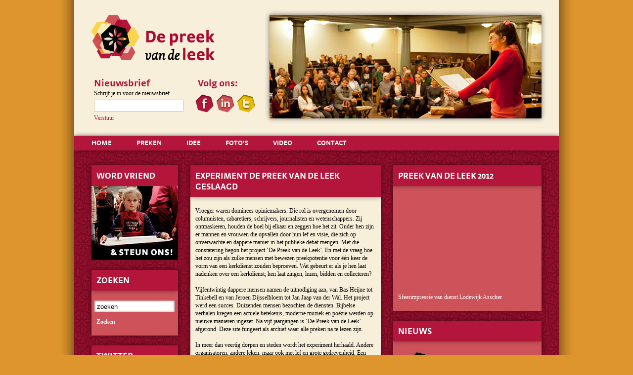

--- FILE ---
content_type: text/html; charset=UTF-8
request_url: http://www.preekvandeleek.nl/
body_size: 24167
content:



<!DOCTYPE html PUBLIC "-//W3C//DTD XHTML 1.0 Transitional//EN"
	"http://www.w3.org/TR/xhtml1/DTD/xhtml1-transitional.dtd">

<!--

	© WEBSITE PREEKVANDELEEK 2011
	
	@developers
	
	Jasper Kuipers | jasperkuipers@dekipenkorrelprodukties.nl
	Maarten van Benthem | maarten@damsko-media.nl
		
-->

<html xmlns="http://www.w3.org/1999/xhtml" xml:lang="en" lang="en">

<head>

	<meta http-equiv="Content-Type" content="text/html; charset=utf-8"/>

	<title>Preek van de leek</title>
	
	<!-- DEFAULT -->
	
    <link rel="stylesheet" type="text/css" href="http://www.preekvandeleek.nl/index.php?css=stylesheets/reset.v.1320170551" media="screen" />
	<link rel="stylesheet" type="text/css" href="http://www.preekvandeleek.nl/index.php?css=stylesheets/website.v.1353408169" media="screen" />
	<link rel="stylesheet" type="text/css" href="http://www.preekvandeleek.nl/index.php?css=stylesheets/fancybox.v.1320170551" media="screen" />
	
	<!--[if lt IE 7]>
		<link rel="stylesheet" href="http://www.preekvandeleek.nl/index.php?css=stylesheets/website.v.1353408169" type="text/css" media="screen, projection" />
	<![endif]-->
	
	<!--[if gte IE 7]>
		<link rel="stylesheet" href="http://www.preekvandeleek.nl/index.php?css=stylesheets/website.v.1353408169" type="text/css" media="screen, projection" />
	<![endif]-->
	
	<!-- GOOGLE ANAYLITICS -->
		
	<script type="text/javascript">
		var gaJsHost = (("https:" == document.location.protocol) ? "https://ssl." : "http://www.");
		
		document.write(unescape("%3Cscript src='" + gaJsHost + "google-analytics.com/ga.js' type='text/javascript'%3E%3C/script%3E"));		
	</script>
	
	<script type="text/javascript">
		try
		{
			var pageTracker = _gat._getTracker("UA-26771052-1");
			
			pageTracker._trackPageview();
		}
		catch(err)
		{
			
		}
	</script>

	<!-- JQUERY -->
	
	<script type="text/javascript" src="http://code.jquery.com/jquery-latest.js"></script>
	
	<script type="text/javascript" src="http://www.preekvandeleek.nl/js/jquery.validate.js"></script>
	<script type="text/javascript" src="http://www.preekvandeleek.nl/js/jquery.timers.js"></script>
	<script type="text/javascript" src="http://www.preekvandeleek.nl/js/jquery.fancybox.js"></script>
	<script type="text/javascript" src="http://www.preekvandeleek.nl/js/jquery.mousewheel.js"></script>
	<script type="text/javascript" src="http://www.preekvandeleek.nl/js/jquery.easing.js"></script>
	<script type="text/javascript" src="http://www.preekvandeleek.nl/js/jquery.tweet.js"></script>
	<script type="text/javascript" src="http://www.preekvandeleek.nl/js/jquery.jplayer.min.js"></script>
	<script type="text/javascript" src="http://www.preekvandeleek.nl/js/jcarousel.js"></script>
	
	<!-- WEBSITE -->
	
	<script type="text/javascript" src="http://www.preekvandeleek.nl/index.php/javascripts/website"></script>
	<script type="text/javascript" src="http://www.preekvandeleek.nl/index.php/javascripts/ajax"></script>
	
</head>

<body>

<div id="wrapper">
	<div id="main">
		<div id="header">
			<div id="logo">
				<a href="/" title="Preek van de Leek">
					<img src="http://www.preekvandeleek.nl/uploads/development/logo.png" alt="Preek van de Leek" />
				</a>
			</div>
			<div id="carousel_background">

</div>

<div id="carousel">
	<div id="slideshow">
		
				
		
			
				
									
					<a href="http://www.preekvandeleek.nl/uploads/images/carroussel_20121125.jpg" class="fancybox active" rel="lightbox">
						<img src="http://www.preekvandeleek.nl/uploads/images/carroussel_20121125.jpg" />
					</a>
				
								
									
			
				
								
					<a href="http://www.preekvandeleek.nl/uploads/images/carroussel_20121118.jpg" class="fancybox" rel="lightbox">
						<img src="http://www.preekvandeleek.nl/uploads/images/carroussel_20121118.jpg" />
					</a>
				
								
									
			
				
								
					<a href="http://www.preekvandeleek.nl/uploads/images/carroussel_20121111.jpg" class="fancybox" rel="lightbox">
						<img src="http://www.preekvandeleek.nl/uploads/images/carroussel_20121111.jpg" />
					</a>
				
								
									
			
				
								
					<a href="http://www.preekvandeleek.nl/uploads/images/carroussel_20121104.jpg" class="fancybox" rel="lightbox">
						<img src="http://www.preekvandeleek.nl/uploads/images/carroussel_20121104.jpg" />
					</a>
				
								
									
			
				
								
					<a href="http://www.preekvandeleek.nl/uploads/images/carroussel_20121028.jpg" class="fancybox" rel="lightbox">
						<img src="http://www.preekvandeleek.nl/uploads/images/carroussel_20121028.jpg" />
					</a>
				
								
									
			
				
								
					<a href="http://www.preekvandeleek.nl/uploads/images/carroussel_20111127.jpg" class="fancybox" rel="lightbox">
						<img src="http://www.preekvandeleek.nl/uploads/images/carroussel_20111127.jpg" />
					</a>
				
								
									
			
				
								
					<a href="http://www.preekvandeleek.nl/uploads/images/carroussel_20111120.jpg" class="fancybox" rel="lightbox">
						<img src="http://www.preekvandeleek.nl/uploads/images/carroussel_20111120.jpg" />
					</a>
				
								
									
			
				
								
					<a href="http://www.preekvandeleek.nl/uploads/images/carroussel_20111030.jpg" class="fancybox" rel="lightbox">
						<img src="http://www.preekvandeleek.nl/uploads/images/carroussel_20111030.jpg" />
					</a>
				
								
									
			
				
								
					<a href="http://www.preekvandeleek.nl/uploads/images/carroussel_20111106.jpg" class="fancybox" rel="lightbox">
						<img src="http://www.preekvandeleek.nl/uploads/images/carroussel_20111106.jpg" />
					</a>
				
								
									
			
				
								
					<a href="http://www.preekvandeleek.nl/uploads/images/carroussel_20111113.jpg" class="fancybox" rel="lightbox">
						<img src="http://www.preekvandeleek.nl/uploads/images/carroussel_20111113.jpg" />
					</a>
				
								
									
			
				
								
					<a href="http://www.preekvandeleek.nl/uploads/images/carroussel_20111019_03.jpg" class="fancybox" rel="lightbox">
						<img src="http://www.preekvandeleek.nl/uploads/images/carroussel_20111019_03.jpg" />
					</a>
				
								
									
			
				
								
					<a href="http://www.preekvandeleek.nl/uploads/images/carroussel_20111019_04.jpg" class="fancybox" rel="lightbox">
						<img src="http://www.preekvandeleek.nl/uploads/images/carroussel_20111019_04.jpg" />
					</a>
				
								
									
			
				
								
					<a href="http://www.preekvandeleek.nl/uploads/images/carroussel_20111019_08.jpg" class="fancybox" rel="lightbox">
						<img src="http://www.preekvandeleek.nl/uploads/images/carroussel_20111019_08.jpg" />
					</a>
				
								
									
			
				
								
					<a href="http://www.preekvandeleek.nl/uploads/images/carroussel_20111019_09.jpg" class="fancybox" rel="lightbox">
						<img src="http://www.preekvandeleek.nl/uploads/images/carroussel_20111019_09.jpg" />
					</a>
				
								
									
			
				
								
					<a href="http://www.preekvandeleek.nl/uploads/images/image_caroussel_0.jpg" class="fancybox" rel="lightbox">
						<img src="http://www.preekvandeleek.nl/uploads/images/image_caroussel_0.jpg" />
					</a>
				
								
									
			
				
								
					<a href="http://www.preekvandeleek.nl/uploads/images/carroussel_20111019_02.jpg" class="fancybox" rel="lightbox">
						<img src="http://www.preekvandeleek.nl/uploads/images/carroussel_20111019_02.jpg" />
					</a>
				
								
									
			
				
								
					<a href="" class="fancybox" rel="lightbox">
						<img src="" />
					</a>
				
								
									
			
			
		
	</div>
</div>
			<div id="newsletter">
	<h2>Nieuwsbrief</h2>
	<div class="text">
		Schrijf je in voor de nieuwsbrief
	</div>
	<div class="form">
		<form id="contact_form" name="newsletter" method="post" action="http://www.preekvandeleek.nl/index.php"  >
<div class='hiddenFields'>
<input type="hidden" name="XID" value="621b4688a82a41056c40ef4b61f38d3cb930f591" />
<input type="hidden" name="ACT" value="5" />
<input type="hidden" name="RET" value="http://www.preekvandeleek.nl/index.php/" />
<input type="hidden" name="URI" value="index" />
<input type="hidden" name="recipients" value="Vxa+L14ojrPh/aBeWziBG4FKq1mlYChodrE7+3QnP1IHJI0WK7/TN2KBwzpkzVLWIVjvwjZfbCZS/7eQlfOwDA==" />
<input type="hidden" name="user_recipients" value="777c2e0e269720013cc30bca558448b9" />
<input type="hidden" name="charset" value="utf-8" />
<input type="hidden" name="redirect" value="" />
<input type="hidden" name="replyto" value="" />
<input type="hidden" name="site_id" value="1" />
</div>


			<div class="email">
				<input type="text" name="from" class="required email" />
			</div>
			<div class="hidden">
				<input type="hidden" name="subject" value="Aanmelding nieuwsbrief Preek van de leek" />
				<input type="hidden" name="message" value="" />
				<input type="hidden" name="type" value="newsletter" />
			</div>
			<div class="submit">
				<a href="javascript: if( $('#newsletter_form').validate().form() ) { $('#newsletter_form').find('input[name=message]').val( $('#newsletter_form').find('input[name=from]').val() ); $('#newsletter_form').submit(); }" alt="" title="">
					Verstuur
				</a>
			</div>
		</form>
	</div>
</div>
			<div id="social_media">
	<div class="text">
		Volg ons:
	</div>
	<ul>
		<li>
			<a href="http://www.facebook.com/pages/De-Preek-van-de-Leek/110542245676557" target="_blank" title="http://www.facebook.com/pages/De-Preek-van-de-Leek/110542245676557">
				<img src="http://www.preekvandeleek.nl/uploads/development/facebook_icon_large.png" alt="http://www.facebook.com/pages/De-Preek-van-de-Leek/110542245676557" />
			</a>
		</li>
		<li>
			<a href="http://www.linkedin.com/company/2280943?trk=tyah" target="_blank" title="http://www.linkedin.com/company/2280943?trk=tyah">
				<img src="http://www.preekvandeleek.nl/uploads/development/linkedin_icon_large.png" alt="http://www.linkedin.com/company/2280943?trk=tyah" />
			</a>
		</li>
		<li>
			<a href="http://twitter.com/#!/preekvdleek" target="_blank" title="http://twitter.com/#!/preekvdleek">
				<img src="http://www.preekvandeleek.nl/uploads/development/twitter_icon_large.png" alt="http://twitter.com/#!/preekvdleek" />
			</a>
		</li>
	</ul>
</div>
		</div>
		<div id="menu">
	<ul id="main_menu">
<li class="level_1"><a href="http://www.preekvandeleek.nl/index.php/home/">HOME</a></li>
<li class="level_1"><a href="http://www.preekvandeleek.nl/index.php/leken/">PREKEN</a></li>
<li class="level_1"><a href="http://www.preekvandeleek.nl/index.php/idee/">IDEE</a></li>
<li class="level_1"><a href="http://www.preekvandeleek.nl/index.php/fotos/">FOTO'S</a></li>
<li class="level_1"><a href="http://www.preekvandeleek.nl/index.php/video/">VIDEO</a></li>
<li class="level_1 last"><a href="http://www.preekvandeleek.nl/index.php/contact/">CONTACT</a></li>
</ul>
</div>
		<div id="content" class="index">
			<div class="left">
				<div id="banners">
	<div class="header">
		<div class="top">
		
		</div>
		<div class="middle">
			<h1>Word vriend</h1>
		</div>
		<div class="bottom">
		
		</div>
	</div>
	<div class="content">
		
			<div class="<p>banner_become_friend</p>">
				<a href="./index.php/vrienden" target="_self" title="Word vriend">
					<img src="http://www.preekvandeleek.nl/uploads/images/banner_become_friend2.png" />
				</a>
			</div>
				
<!--		
		<div class="banner_vreemdelinginuwmidden">
			<img src="http://www.preekvandeleek.nl/uploads/development/banner_vreemdelinginuwmidden.png" />
		</div>
		<div class="banner">
			<img src="http://www.preekvandeleek.nl/uploads/development/banner_feestvandegeest.png" />
		</div>
-->		
	</div>
</div>
				<div id="search">
	<div class="header">
		<div class="top">
		
		</div>
		<div class="bottom">
			<h1>Zoeken</h1>
		</div>
	</div>
	<div class="content">
		<div class="top">
		
		</div>
		<div class="middle">
			<form id="search_form" method="post" action="http://www.preekvandeleek.nl/index.php"  >
<div class='hiddenFields'>
<input type="hidden" name="ACT" value="8" />
<input type="hidden" name="XID" value="ee0fa35f8708b85825537234ff11cdcc5a07fc0f" />
<input type="hidden" name="RES" value="" />
<input type="hidden" name="meta" value="02jtULAOa8xxYsTGOkwvlFaqFRf7xxsIlRHKPg0kIXDikvzmUNyECQ2hTl5U1KLzQoYEQXEoC2bwyh4j0N0tLu1FEKyMoD6tz50+P63rbDiwUc+zP6kAuUNKE8UoMNc1NmEq4czxA9lm3csJwn/4trS9NvunfoevnazrBK61qVyzWxgUZkdHA7GrhSAPyxGhzFhd8vrv4OceV0v6ycsOGM/YBU2IKaHQ2krqxx2IdRw6CHC4H8AyidJcUsH3RQ56g0WGUmVvwH5bCRGDBmIlWgwLb+OOpIsaSdZq/w0plo6JIjxvR9+ff7QvoTj0jUTcMnqARwZDEipIhqyHSLlmncN3NqQCRnOZSqha6AklPnfbnOD+zvP/w1hpYym/SHuUIIisZ1EwpHsArcq0DBQ2gULpwJdWdf/gXSSUjhdyo5py/Mxd5S22FfsPxRfmevdWpdr0Bqv1EqtBmNhaj0M5ng==" />
<input type="hidden" name="site_id" value="1" />
</div>


				<input type="text" id="form_keywords" name="keywords" value="zoeken" onclick="javascript: this.value = '';" class="required" />
				<a href="javascript: if( $('#search_form #form_keywords').val() == 'zoeken' ) { $('#search_form #form_keywords').addClass('error'); } else if( $('#search_form #form_keywords').val() != 'zoeken' &&  $('#search_form').validate().form() ) {$('#search_form').submit();}" alt="zoeken" title="zoeken">
					zoeken
				</a>
			</form>
		</div>
		<div class="bottom">
			
		</div>
	</div>
</div>
				<!--
<div id="friends">
	<div class="header">
		<div class="top">
		
		</div>
		<div class="bottom">
			<h1>Vriendenpagina</h1>
		</div>
	</div>
	<div class="content">
		<div class="top">
		
		</div>
		<div class="middle">
			...
		</div>
		<div class="bottom">
			
		</div>
	</div>
</div>
-->
				<div id="twitter">
	<div class="header">
		<div class="top">
		
		</div>
		<div class="bottom">
			<a href="http://twitter.com/#!/preekvdleek" target="_blank" title="Twitter">
				Twitter
			</a>			
		</div>
	</div>
	<div class="content">
		<div class="top">
		
		</div>
		<div class="middle">
			<div id="tweet" class="tweet">
				
			</div>
			<div class="link">
				<a href="http://twitter.com/#!/preekvdleek" target="_blank" title="Bekijk alle tweets">
					Bekijk alle tweets
				</a>
			</div>
		</div>
		<div class="bottom">
			
		</div>
	</div>
</div>				
			</div>
			<div class="center">
				<div id="list_editions">
	<div class="header">
		<div class="top">
		
		</div>
		<div class="bottom">
			<h1>Experiment DE PREEK VAN DE LEEK geslaagd</h1>
		</div>
	</div>
	<div class="content">
		<div class="top">
		
		</div>
		<div class="middle">
			<div class="text">
				<p>
Vroeger waren dominees opiniemakers. Die rol is overgenomen door columnisten, cabaretiers, schrijvers, journalisten en wetenschappers. Zij ontmaskeren, houden de boel bij elkaar en zeggen hoe het zit. Onder hen zijn er mannen en vrouwen die opvallen door hun lef en visie, die zich op onverwachte en dappere manier in het publieke debat mengen. Met die constatering begon het project ‘De Preek van de Leek’. En met de vraag hoe het zou zijn als zulke mensen met bewezen preekpotentie voor één keer de vorm van een kerkdienst zouden beproeven. Wat gebeurt er als je hen laat nadenken over een kerkdienst; hen laat zingen, lezen, bidden en collecteren?
<br><br>
Vijfentwintig dappere mensen namen de uitnodiging aan, van Bas Heijne tot Tinkebell en van Jeroen Dijsselbloem tot Jan Jaap van der Wal. Het project werd een succes. Duizenden mensen bezochten de diensten. Bijbelse verhalen kregen een actuele betekenis, moderne muziek en poëzie werden op nieuwe manieren ingezet. Na vijf jaargangen is ‘De Preek van de Leek’ afgerond. Deze site fungeert als archief waar alle preken na te lezen zijn.
<br><br>
In meer dan veertig dorpen en steden wordt het experiment herhaald. Andere organisatoren, andere leken, maar ook met lef en grote gedrevenheid. Een greep uit de plaatsen waar nu wordt gelekenpreekt (klik op de plaatsnaam voor de website):
<br><br>
<b><A HREF="http://pvdl033.wordpress.com" target="_blank">Amersfoort</a><br>
<A HREF="http://www.preekvandeleek020.nl" target="_blank">Amsterdam</a><br> 
<A HREF="http://www.jozefkerk-assen.nl/node/1316" target="_blank">Assen</a><br> 
<A HREF="http://preekvandeleek.wordpress.com" target="_blank">Barneveld</a><br> 
<A HREF="http://www.coevordenhuisaanhuis.nl/nieuws/coevorden/350578/mient-jan-faber-preekt-in-gereformeerde-kerk.html" target="_blank">Coevorden</a><br>
<A HREF="http://www.preekvandeleekdenhaag.nl" target="_blank">Den Haag</a><br> 
<A HREF="https://www.facebook.com/GoudsePreekvandeLeek?fref=ts" target="_blank">Gouda</a><br> 
<A HREF="http://www.pommerantalspredikant.nl" target="_blank">Leeuwarden</a><br> 
<A HREF="http://preekvandieleek.co.za/preke" target="_blank">Stellenbosch (Zuid-Afrika)</a><br> 
<A HREF="http://www.zininwijkbijduurstede.nl/inspiratie/de-preek-van-de-leek" target="_blank">Wijk bij Duurstede</a></b> 
<br><br>
Zelf ook een lekenpreek organiseren? Ga je gang. De formule is vrijgegeven voor verder gebruik. Credits en bronvermelding stellen we op prijs.					
				</p>
			</div>
			<div class="social_media">
	<div class="text">
		Deel Preek van de leek met:
	</div>
	<div class="addthis_toolbox addthis_default_style">
		<a class="addthis_button_facebook">
			<img src="http://www.preekvandeleek.nl/uploads/development/button_facebook.png" alt="" />
		</a>
		<a class="addthis_button_twitter">
			<img src="http://www.preekvandeleek.nl/uploads/development/button_twitter.png" alt="" />
		</a>
	</div>
	<script type="text/javascript" src="http://s7.addthis.com/js/250/addthis_widget.js#pubid=xa-4e9ef5cc60cfbc34"></script>
</div>
		</div>
		<div class="bottom">
		
		</div>
	</div>
</div>
				<div id="contact_extra">
	<div class="header">
		<div class="top">
		
		</div>
		<div class="bottom">
			<h1>Contact</h1>
		</div>
	</div>
	<div class="content">
		<div class="top">
		
		</div>
		<div class="middle">
			
				
				<div class="address">
					<p>
	<strong>Informatie</strong><br />
	<a href="mailto:info@preekvandeleek.nl">info@preekvandeleek.nl</a></p>

				</div>
				<div class="information">
					
				</div>
			
		</div>
		<div class="bottom">
			
		</div>
	</div>
</div>
			</div>
			<div class="right">
				<div id="promo_video">
	<div class="header">
		<div class="top">
		
		</div>
		<div class="bottom">
			<h1>Preek van de Leek 2012</h1>
		</div>
	</div>
	<div class="content">
		<div class="top">
		
		</div>
		<div class="middle">
			
				<div class="youtube">
					<iframe width="280" height="187" src="http://www.youtube.com/embed/SYLrmDwMOe8?wmode=opaque" frameborder="0" allowfullscreen></iframe>
				</div>
				<div class="description">
					<p>Sfeerimpressie van dienst Lodewijk Asscher</p>
				</div>
			
		</div>
		<div class="bottom">
		
		</div>
	</div>
</div>
				<div id="list_news">
	<div class="header">
		<div class="top">
		
		</div>
		<div class="bottom">
			<a href="http://www.preekvandeleek.nl/index.php/nieuws" target="_self" title="Nieuws">
				Nieuws
			</a>
		</div>
	</div>
	<div class="content">
		<div class="top">
		
		</div>
		<div class="middle">
			<div class="items">
				
					
					<div class="item">
						<div class="title">
							<a href='http://www.preekvandeleek.nl/index.php/nieuws/nieuws_item/preek_van_de_leek_2012_groot_succes/'>
								Preek van de Leek 2012 groot succes
							</a/>
						</div>
						<div class="image">
															<img src="http://www.preekvandeleek.nl/uploads/images/20111012_news_nieuwewebsite.png" alt="" />
													</div>
						<div class="intro">
							<p>De jubileumeditie van De Preek van de Leek is een groot succes geworden. Meer dan 1500 mensen vonden in oktober en november hun weg naar de Singelkerk.</p>
							<a href='http://www.preekvandeleek.nl/index.php/nieuws/nieuws_item/preek_van_de_leek_2012_groot_succes/'>Lees verder</a>
						</div>						
					</div>
				
					
					<div class="item">
						<div class="title">
							<a href='http://www.preekvandeleek.nl/index.php/nieuws/nieuws_item/tinkebell_hield_zilveren_preek_van_de_leek/'>
								Tinkebell hield zilveren preek van de leek
							</a/>
						</div>
						<div class="image">
															<img src="http://www.preekvandeleek.nl/uploads/images/2012_leek_Tinkebell2_106px.png" alt="" />
													</div>
						<div class="intro">
							<p>Kunstenares Tinkebell hield op 25 november de 25e Preek van de Leek. In haar overweging riep ze haar gehoor op tot bekering, oftewel een omkeer in handel en wandel.</p>
							<a href='http://www.preekvandeleek.nl/index.php/nieuws/nieuws_item/tinkebell_hield_zilveren_preek_van_de_leek/'>Lees verder</a>
						</div>						
					</div>
				
			</div>
			<div class="link">
				<a href="http://www.preekvandeleek.nl/index.php/nieuws" target="_self" title="Bekijk alle nieuwsberichten">
					Bekijk alle nieuwsberichten
				</a>
			</div>
		</div>
		<div class="bottom">
		
		</div>
	</div>
</div>				
				<div id="photobook_extra">
	<div class="background">
	
	</div>
	<div class="content">
		<ul id="jcarousel" class="images">
			
				
					<li class="image">
						<a href="http://www.preekvandeleek.nl/uploads/images/minicarrousel_SywertvanLienden.jpg" class="fancybox" rel="lightbox">
							<img src="http://www.preekvandeleek.nl/uploads/images/minicarrousel_SywertvanLienden.jpg" width="300" height="220" />
						</a>
					</li>
				
					<li class="image">
						<a href="http://www.preekvandeleek.nl/uploads/images/minicarrousel_Jensen.jpg" class="fancybox" rel="lightbox">
							<img src="http://www.preekvandeleek.nl/uploads/images/minicarrousel_Jensen.jpg" width="300" height="220" />
						</a>
					</li>
				
					<li class="image">
						<a href="http://www.preekvandeleek.nl/uploads/images/carrousel_klein_Richards.jpg" class="fancybox" rel="lightbox">
							<img src="http://www.preekvandeleek.nl/uploads/images/carrousel_klein_Richards.jpg" width="300" height="220" />
						</a>
					</li>
				
					<li class="image">
						<a href="http://www.preekvandeleek.nl/uploads/images/carrousel_klein_Asscher.jpg" class="fancybox" rel="lightbox">
							<img src="http://www.preekvandeleek.nl/uploads/images/carrousel_klein_Asscher.jpg" width="300" height="220" />
						</a>
					</li>
				
					<li class="image">
						<a href="http://www.preekvandeleek.nl/uploads/images/image_photobook_extra_0.jpg" class="fancybox" rel="lightbox">
							<img src="http://www.preekvandeleek.nl/uploads/images/image_photobook_extra_0.jpg" width="300" height="220" />
						</a>
					</li>
				
					<li class="image">
						<a href="http://www.preekvandeleek.nl/uploads/images/image_photobook_extra_1.jpg" class="fancybox" rel="lightbox">
							<img src="http://www.preekvandeleek.nl/uploads/images/image_photobook_extra_1.jpg" width="300" height="220" />
						</a>
					</li>
				
					<li class="image">
						<a href="http://www.preekvandeleek.nl/uploads/images/minicarrousel_Leoni.jpg" class="fancybox" rel="lightbox">
							<img src="http://www.preekvandeleek.nl/uploads/images/minicarrousel_Leoni.jpg" width="300" height="220" />
						</a>
					</li>
				
					<li class="image">
						<a href="http://www.preekvandeleek.nl/uploads/images/minicarrousel_VanDerLaan.jpg" class="fancybox" rel="lightbox">
							<img src="http://www.preekvandeleek.nl/uploads/images/minicarrousel_VanDerLaan.jpg" width="300" height="220" />
						</a>
					</li>
				
					<li class="image">
						<a href="http://www.preekvandeleek.nl/uploads/images/minicarrousel_JanJaap.jpg" class="fancybox" rel="lightbox">
							<img src="http://www.preekvandeleek.nl/uploads/images/minicarrousel_JanJaap.jpg" width="300" height="220" />
						</a>
					</li>
				
					<li class="image">
						<a href="http://www.preekvandeleek.nl/uploads/images/minicarrousel_PaulienCornelisse.jpg" class="fancybox" rel="lightbox">
							<img src="http://www.preekvandeleek.nl/uploads/images/minicarrousel_PaulienCornelisse.jpg" width="300" height="220" />
						</a>
					</li>
				
					<li class="image">
						<a href="http://www.preekvandeleek.nl/uploads/images/minicarrousel_VanBrederode.jpg" class="fancybox" rel="lightbox">
							<img src="http://www.preekvandeleek.nl/uploads/images/minicarrousel_VanBrederode.jpg" width="300" height="220" />
						</a>
					</li>
				
					
		</ul>
	</div>	
</div>
			</div>
		</div>
	</div>
</div>	

</body>

</html>

--- FILE ---
content_type: text/css
request_url: http://www.preekvandeleek.nl/index.php?css=stylesheets/reset.v.1320170551
body_size: 1027
content:
/* RESET */

html, body, div, span, applet, object, iframe, h1, h2, h3, h4, h5, h6, p, blockquote, pre, a, abbr, acronym, address, big, cite, code, del, dfn, em, img, ins, kbd, q, s, samp, small, strike, strong, sub, sup, tt, var, b, u, i, center, dl, dt, dd, ol, ul, li, fieldset, form, label, legend, table, caption, tbody, tfoot, thead, tr, th, td, article, aside, canvas, details, embed, figure, figcaption, footer, header, hgroup, menu, nav, output, ruby, section, summary, time, mark, audio, video {

	margin: 0;
	padding: 0;
	border: 0;
	font-size: 100%;
	font: inherit;
	vertical-align: baseline;
	
}

/* HTML5 display-role reset for older browsers */

article, aside, details, figcaption, figure, footer, header, hgroup, menu, nav, section {

	display: block;

}

body {

	line-height: 1;
	
}

ol, ul {

	list-style: none;
	
}

blockquote, q {

	quotes: none;
	
}

blockquote:before, blockquote:after, q:before, q:after {

	content: '';
	content: none;
	
}

table {

	border-collapse: collapse;
	border-spacing: 0;
	
}

--- FILE ---
content_type: text/css
request_url: http://www.preekvandeleek.nl/index.php?css=stylesheets/website.v.1353408169
body_size: 67925
content:
@font-face {
    font-family: "StradaSCBold";
    src: url("http://www.preekvandeleek.nl/uploads/files/stradscb-webfont.eot");
    src: url("http://www.preekvandeleek.nl/uploads/files/stradscb-webfont.eot?#iefix") format("embedded-opentype"),
         url("http://www.preekvandeleek.nl/uploads/files/stradscb-webfont.woff") format("woff"),
         url("http://www.preekvandeleek.nl/uploads/files/stradscb-webfont.ttf") format("truetype"),
         url("http://www.preekvandeleek.nl/uploads/files/stradscb-webfont.svg#StradaSCBold") format("svg");
    font-weight: normal;
    font-style: normal;

}

@font-face {
    font-family: "StradaSCBlack";
    src: url("http://www.preekvandeleek.nl/uploads/files/stradasc-black-webfont.eot");
    src: url("http://www.preekvandeleek.nl/uploads/files/stradasc-black-webfont.eot?#iefix") format("embedded-opentype"),
         url("http://www.preekvandeleek.nl/uploads/files/stradasc-black-webfont.woff") format("woff"),
         url("http://www.preekvandeleek.nl/uploads/files/stradasc-black-webfont.ttf") format("truetype"),
         url("http://www.preekvandeleek.nl/uploads/files/stradasc-black-webfont.svg#StradaSCBlackRegular") format("svg");
    font-weight: normal;
    font-style: normal;

}

@font-face {
    font-family: "StradaBold";
    src: url("http://www.preekvandeleek.nl/uploads/files/strada-bold-webfont.eot");
    src: url("http://www.preekvandeleek.nl/uploads/files/strada-bold-webfont.eot?#iefix") format("embedded-opentype"),
         url("http://www.preekvandeleek.nl/uploads/files/strada-bold-webfont.woff") format("woff"),
         url("http://www.preekvandeleek.nl/uploads/files/strada-bold-webfont.ttf") format("truetype"),
         url("http://www.preekvandeleek.nl/uploads/files/strada-bold-webfont.svg#StradaBlackRegular") format("svg");
    font-weight: normal;
    font-style: normal;

}

@font-face {
    font-family: "StradaBlack";
    src: url("http://www.preekvandeleek.nl/uploads/files/strada-black-webfont.eot");
    src: url("http://www.preekvandeleek.nl/uploads/files/strada-black-webfont.eot?#iefix") format("embedded-opentype"),
         url("http://www.preekvandeleek.nl/uploads/files/strada-black-webfont.woff") format("woff"),
         url("http://www.preekvandeleek.nl/uploads/files/strada-black-webfont.ttf") format("truetype"),
         url("http://www.preekvandeleek.nl/uploads/files/strada-black-webfont.svg#StradaBlackRegular") format("svg");
    font-weight: normal;
    font-style: normal;

}

/*  */

a 				{ color: #000000; text-decoration: none; }
a:link 			{ color: #000000; text-decoration: none; }
a:visited 		{ color: #000000; text-decoration: none; }
a:active 		{ color: #000000; text-decoration: none; }
a:hover 		{ color: #000000; text-decoration: underline; }

h1 				{ font-family: "StradaSCBold"; font-size: 18px; line-height: 22px; color: #FFFFFF; text-transform: uppercase; }
h2				{ font-family: "StradaSCBold"; font-size: 16px; color: #FFFFFF; }
h3				{ font-family: "StradaSCBold"; font-size: 14px; color: #FFFFFF; }

b, strong		{ font-weight: bold; }
em				{ font-style: italic; }

/*  */

html {
	
	width:  100%;
	height: 100%; 
	
	margin:  0px;
	padding: 0px;
	
} 

body { 
	
	width:  100%;
	height: 100%; 
	
	margin:  0px;
	padding: 0px;

	font-family: "Georgia";
	font-size: 12px;
	line-height: 16px;
	color: #000000;
	
	background: #DE952D;
	
	overflow-x: hidden;
	
}

/* WEBSITE */

#wrapper														{ position: relative; width: 1156px; height: auto; margin: 0 auto 0; background: 0px 0px url("http://www.preekvandeleek.nl/uploads/development/wrapper_background.png") repeat-y; }

#main															{ position: absolute; top: 0px; left: 88px; z-index: 10; width: 980px; height: auto; background: 0px 0px url("http://www.preekvandeleek.nl/uploads/development/main_background.gif") repeat-y; }

/*  */

#header															{ position: absolute; top: 0px; left: 0px; z-index: 20; width: 980px; height: 275px; background: #F8EFDB; }

#menu															{ position: absolute; top: 265px; left: 0px; z-index: 30; width: 980px; height: 50px; background: 0px 0px url("http://www.preekvandeleek.nl/uploads/development/menu_background.png") no-repeat; }
#menu ul														{ float: left; width: auto; margin: 16px 0 0 35px; }
#menu ul li														{ float: left; margin-right: 50px; }
#menu ul li a													{ display: block; font-family: "StradaSCBold"; font-size: 14px; color: #FFFFFF; text-transform: uppercase; }
#menu ul li a:hover												{ text-decoration: none; color: #CD5259; }
#menu ul li.here												{  }
#menu ul li.here a												{ text-decoration: none; color: #E38E96; }

#logo															{ position: absolute; top: 30px; left: 35px; z-index: 30; width: 249px; height: 93px; }
#logo a															{  }
#logo a img														{ border: none; }

#carousel_background											{ position: absolute; top: 20px; right: 25px; z-index: 30; width: 570px; height: 230px; background: 0px 0px url("http://www.preekvandeleek.nl/uploads/development/carousel_background.png") no-repeat; }

#carousel														{ position: absolute; top: 30px; right: 35px; z-index: 40; width: 550px; height: 210px; overflow: hidden; }
#carousel #slideshow											{  }
#carousel #slideshow a 											{ display: block; position: absolute; top: 0px; left: 0px; width: 550px; height: 210px; opacity: 0.0; }
#carousel #slideshow a.active									{ position: absolute; top: 0px; left: 0px; z-index: 70; width: 550px; height: 210px; opacity: 1.0; }
#carousel #slideshow a.last-active								{ position: absolute; top: 0px; left: 0px; z-index: 60; width: 550px; height: 210px; opacity: 0.0; }

#social_media													{ position: absolute; top: 160px; left: 250px; z-index: 30; width: 200px; height: 75px; }
#social_media .text												{ font-family: "StradaBold"; font-size: 20px; color: #B4153A;  }
#social_media ul												{ float: left; margin: 15px 0 0 -10px; }
#social_media li												{ float: left; width: 37px; height: 37px; margin-left: 5px; }

#newsletter														{ position: absolute; top: 160px; left: 40px; z-index: 30; width: 200px; height: auto; }
#newsletter h2													{ font-family: "StradaBold"; font-size: 20px; color: #B4153A; }
#newsletter .text												{ margin-top: 5px; }
#newsletter .form												{ width: 175px; height: auto; margin-top: 5px; }
#newsletter .form input											{ width: 175px; height: 20px; background: #FFFFFF; border: 1px solid #E0C17C; }
#newsletter .form input.error									{ width: 175px; height: 20px; background: #FFFFFF;  border: 1px solid #B4153A; }
#newsletter .form .submit										{ margin-top: 5px; }
#newsletter .form .submit a										{ color: #B4153A; }
#newsletter .feedback											{ margin-top: 5px; }

#content														{ position: absolute; top: 325px; left: 0px; z-index: 30; width: 980px; height: auto; padding-bottom: 25px; }

/* CONTENT */

.left															{ position: absolute; top: 0px; left: 25px; z-index: 40; width: 150px; height: auto; }
.center															{ position: absolute; top: 0px; left: 225px; z-index: 40; width: 405px; height: auto; }
.right															{ position: absolute; top: 0px; left: 635px; z-index: 40; width: 300px; height: auto; }

.leken .left													{ position: absolute; top: 0px; left: 25px; z-index: 40; width: 150px; height: auto; }
.leken .right													{ position: absolute; top: 0px; left: 225px; z-index: 40; width: 725px; height: auto; }

#banners														{  }
#banners .header												{  }
#banners .header .top											{ width: 195px; height: 10px; background: url("http://www.preekvandeleek.nl/uploads/development/banner_header_left_top.png") no-repeat; }
#banners .header .middle										{ width: 175px; height: auto; padding: 10px 20px 10px 20px; background: url("http://www.preekvandeleek.nl/uploads/development/banner_header_left_middle.png") repeat-y; }
#banners .header .bottom										{ width: 195px; height: 11px; background: url("http://www.preekvandeleek.nl/uploads/development/banner_header_left_bottom.png") no-repeat; }
#banners .content												{ margin-top: -11px; }
#banners .content .banner										{ width: 195px; height: 75px; margin: 0px; }

#search															{  }
#search .header													{  }
#search .header .top											{ width: 195px; height: 10px; background: url("http://www.preekvandeleek.nl/uploads/development/header_left_top.png") no-repeat; }
#search .header .bottom											{ width: 175px; height: auto; padding: 10px 20px 10px 20px; background: url("http://www.preekvandeleek.nl/uploads/development/header_left_bottom.png") repeat-y; }
#search .content												{  }
#search .content .top											{ width: 195px; height: 10px; background: url("http://www.preekvandeleek.nl/uploads/development/content_left_top.png") no-repeat; }
#search .content .middle										{ width: 175px; height: auto; padding: 10px 20px 10px 20px; background: url("http://www.preekvandeleek.nl/uploads/development/content_left_middle.png") repeat-y; }
#search .content .middle input									{ width: 157px; height: 23px; margin-left: -4px; padding-left: 5px; background: url("http://www.preekvandeleek.nl/uploads/development/search_input.jpg") no-repeat; border: none; }
#search .content .middle input.error							{ width: 157px; height: 23px; margin-left: -4px; padding-left: 5px; background: url("http://www.preekvandeleek.nl/uploads/development/search_input_error.png") no-repeat; border: none; }
#search .content .middle a										{ display: block; width: 65px; margin: 10px 0 0 0; font-family: "Georgia"; font-size: 12px; font-weight: bold; color: #FFFFFF; text-transform: capitalize; background: none; border: none; cursor: pointer; }
#search .content .middle a:hover								{ text-decoration: underline; }
#search .content .bottom										{ width: 195px; height: 20px; background: url("http://www.preekvandeleek.nl/uploads/development/content_left_bottom.png") no-repeat; }

#friends														{ margin-top: 5px; }
#friends .header												{  }
#friends .header .top											{ width: 195px; height: 10px; background: url("http://www.preekvandeleek.nl/uploads/development/header_left_top.png") no-repeat; }
#friends .header .bottom										{ width: 175px; height: auto; padding: 10px 20px 10px 20px; background: url("http://www.preekvandeleek.nl/uploads/development/header_left_bottom.png") repeat-y; }
#friends .content												{  }
#friends .content .top											{ width: 195px; height: 10px; background: url("http://www.preekvandeleek.nl/uploads/development/content_left_top.png") no-repeat; }
#friends .content .middle										{ width: 175px; height: auto; padding: 10px 20px 10px 20px; color: #FFFFFF; background: url("http://www.preekvandeleek.nl/uploads/development/content_left_middle.png") repeat-y; }
#friends .content .bottom										{ width: 195px; height: 20px; background: url("http://www.preekvandeleek.nl/uploads/development/content_left_bottom.png") no-repeat; }

/*
	#twitter													{ margin-top: 5px; }
*/

#twitter														{ width: 195px; margin-top: 0px; overflow: hidden; }
#twitter .header												{  }
#twitter .header .top											{ width: 195px; height: 10px; background: url("http://www.preekvandeleek.nl/uploads/development/header_left_top.png") no-repeat; }
#twitter .header .bottom										{ width: 175px; height: auto; padding: 10px 20px 10px 20px; background: url("http://www.preekvandeleek.nl/uploads/development/header_left_bottom.png") repeat-y; }
#twitter .header .bottom a										{ font-family: "StradaSCBold"; font-size: 18px; line-height: 22px; color: #FFFFFF; text-transform: uppercase; }
#twitter .header .bottom a:hover								{ text-decoration: none; }
#twitter .content												{  }
#twitter .content .top											{ width: 195px; height: 10px; background: url("http://www.preekvandeleek.nl/uploads/development/content_left_top.png") no-repeat; }
#twitter .content .middle										{ width: 175px; height: auto; padding: 10px 20px 10px 20px; color: #FFFFFF; background: url("http://www.preekvandeleek.nl/uploads/development/content_left_middle.png") repeat-y; }
#twitter .content .middle .tweet,.query 						{ color: #FFFFFF; }
#twitter .content .middle .tweet_list 							{ width: 155px; margin: 0; padding: 0; list-style: none; overflow-y: hidden; }
#twitter .content .middle .tweet_list li 						{ margin-bottom: 5px; padding: 5px; overflow-y: auto; overflow-x: hidden; }
#twitter .content .middle .tweet_list li a 						{ text-decoration: underline; color: #FFFFFF; }
#twitter .content .middle .tweet_list .screen_name 				{ font-weight: bold; text-decoration: none; color: #6C0B22; }
#twitter .content .middle .tweet_list .tweet_even 				{ background-color: #BC4A51; }
#twitter .content .middle .tweet_list .tweet_avatar 			{ float: left; padding: 0 5px 0 0; }
#twitter .content .middle .tweet_list .tweet_avatar img 		{ vertical-align: middle; }
#twitter .content .middle .tweet_list .tweet_text 				{  }
#twitter .content .middle .tweet_list .tweet_time 				{ display: block; width: 155px; margin-top: 3px; font-size: 10px; }
#twitter .content .middle .link			 						{ margin-top: 10px; }
#twitter .content .middle .link a		 						{ font-weight: bold; color: #FFFFFF; }
#twitter .content .bottom										{ width: 195px; height: 20px; background: url("http://www.preekvandeleek.nl/uploads/development/content_left_bottom.png") no-repeat; }

#list_editions															{ position: relative; width: 405px; height: auto; }
#list_editions .header													{  }
#list_editions .header .top												{ width: 405px; height: 10px; background: url("http://www.preekvandeleek.nl/uploads/development/header_middle_small_top.png") no-repeat; }
#list_editions .header .bottom											{ width: 365px; height: auto; padding: 10px 20px 10px 20px; background: url("http://www.preekvandeleek.nl/uploads/development/header_middle_small_bottom.png") repeat-y; }
#list_editions .content													{  }
#list_editions .content .top											{ width: 405px; height: 10px; background: url("http://www.preekvandeleek.nl/uploads/development/content_middle_small_top.png") no-repeat; }
#list_editions .content .middle											{ width: 365px; height: auto; padding: 10px 20px 10px 20px; background: url("http://www.preekvandeleek.nl/uploads/development/content_middle_small_middle.png") repeat-y; }
#list_editions .content .middle h2										{ font-family: "StradaBold"; color: #B4153A; }
#list_editions .content .middle .items									{ margin-top: 10px; }
#list_editions .content .middle .items .item							{ position: relative; width: 365px; height: auto; margin-bottom: 15px; }
#list_editions .content .middle .items .item a							{ font-family: "StradaBold"; font-size: 14px; color: #B4153A; text-decoration: underline; }
#list_editions .content .middle .items .item .image						{ position: absolute; top: 0px; left: -8px; z-index: 60; width: 100px; height: 100px; }
#list_editions .content .middle .items .item .title						{ width: 260px; height: auto; margin-left: 100px; padding-top: 5px; }
#list_editions .content .middle .items .item .date						{ width: 260px; height: auto; margin: 3px 0 0 100px; font-weight: bold; }
#list_editions .content .middle .items .item .intro						{ width: 260px; height: auto; margin: 3px 0 0 100px; }
#list_editions .content .middle .social_media 							{ width: 365px; height: auto; margin-top: 35px; }
#list_editions .content .bottom											{ width: 405px; height: 20px; background: url("http://www.preekvandeleek.nl/uploads/development/content_middle_small_bottom.png") no-repeat; }

#contact_extra													{ position: relative; float: left; width: 405px; height: auto; margin-top: 5px; }
#contact_extra .header											{ float: left; }
#contact_extra .header .top										{ float: left; width: 405px; height: 10px; background: url("http://www.preekvandeleek.nl/uploads/development/header_middle_small_top.png") no-repeat; }
#contact_extra .header .bottom									{ float: left; width: 365px; height: auto; padding: 10px 20px 10px 20px; background: url("http://www.preekvandeleek.nl/uploads/development/header_middle_small_bottom.png") repeat-y; }
#contact_extra .content											{ float: left; }
#contact_extra .content .top									{ float: left; width: 405px; height: 10px; background: url("http://www.preekvandeleek.nl/uploads/development/content_middle_small_extra_top.png") no-repeat; }
#contact_extra .content .middle									{ float: left; width: 365px; height: auto; padding: 10px 20px 10px 20px; color: #FFFFFF; background: url("http://www.preekvandeleek.nl/uploads/development/content_middle_small_extra_middle.png") repeat-y; }
#contact_extra .content .middle .address						{ float: left; width: 200px; height: auto; }
#contact_extra .content .middle .information					{ float: left; width: 150px; height: auto; }
#contact_extra .content .middle .information a					{ color: #FFFFFF; }
#contact_extra .content .middle .information a:hover			{ color: #FFFFFF; }
#contact_extra .content .bottom									{ float: left; width: 405px; height: 20px; background: url("http://www.preekvandeleek.nl/uploads/development/content_middle_small_extra_bottom.png") no-repeat; }

#list_news														{ position: relative; width: 320px; height: auto; }
#list_news .header												{  }
#list_news .header .top											{ width: 320px; height: 10px; background: url("http://www.preekvandeleek.nl/uploads/development/header_right_small_top.png") no-repeat; }
#list_news .header .bottom										{ width: 280px; height: auto; padding: 10px 20px 10px 20px; background: url("http://www.preekvandeleek.nl/uploads/development/header_right_small_bottom.png") repeat-y; }
#list_news .header .bottom a			 						{ font-family: "StradaSCBold"; font-size: 18px; line-height: 22px; color: #FFFFFF; text-transform: uppercase; }
#list_news .header .bottom a:hover			 					{ text-decoration: none; }
#list_news .content												{  }
#list_news .content .top										{ width: 320px; height: 10px; background: url("http://www.preekvandeleek.nl/uploads/development/content_right_small_top.png") no-repeat; }
#list_news .content .middle										{ width: 280px; height: auto; padding: 10px 20px 10px 20px; background: url("http://www.preekvandeleek.nl/uploads/development/content_right_small_middle.png") repeat-y; }
#list_news .content .middle .items								{  }
#list_news .content .middle .items .item						{ position: relative; width: 300px; min-height: 106px; margin-bottom: 15px; color: #FFFFFF; }
#list_news .content .middle .items .item a						{ font-weight: bold; color: #FFFFFF; text-decoration: underline; }
#list_news .content .middle .items .item .image					{ position: absolute; top: 0px; left: -2px; z-index: 60; width: 106px; height: 106px; }
#list_news .content .middle .items .item .title					{ width: 170px; height: auto; margin-left: 106px; padding-top: 5px; }
#list_news .content .middle .items .item .intro					{ width: 170px; height: auto; margin: 3px 0 0 106px; }
#list_news .content .middle .link			 					{ margin-top: 15px; }
#list_news .content .middle .link a		 						{ font-weight: bold; color: #FFFFFF; }
#list_news .content .bottom										{ width: 320px; height: 20px; background: url("http://www.preekvandeleek.nl/uploads/development/content_right_small_bottom.png") no-repeat; }

#promo_video													{ position: relative; width: 320px; height: auto; }
#promo_video .header											{  }
#promo_video .header .top										{ width: 320px; height: 10px; background: url("http://www.preekvandeleek.nl/uploads/development/header_right_small_top.png") no-repeat; }
#promo_video .header .bottom									{ width: 300px; height: auto; padding: 10px 20px 10px 20px; background: url("http://www.preekvandeleek.nl/uploads/development/header_right_small_bottom.png") repeat-y; }
#promo_video .content											{  }
#promo_video .content .top										{ width: 320px; height: 10px; background: url("http://www.preekvandeleek.nl/uploads/development/content_right_small_top.png") no-repeat; }
#promo_video .content .middle									{ width: 300px; height: auto; padding: 10px 20px 10px 20px; background: url("http://www.preekvandeleek.nl/uploads/development/content_right_small_middle.png") repeat-y; }
#promo_video .content .middle .youtube							{ width: 280px; height: 187px; }
#promo_video .content .middle .description						{ width: 280px; height: auto; margin-top: 10px; color: #FFFFFF; }
#promo_video .content .bottom									{ width: 320px; height: 20px; background: url("http://www.preekvandeleek.nl/uploads/development/content_right_small_bottom.png") no-repeat; }

#photobook_extra												{ position: relative; width: 320px; height: 240px; overflow: hidden; }
#photobook_extra .background									{ position: absolute; top: 0px; left: 0px; z-index: 50; width: 320px; height: 240px; background: 0px 0px url("http://www.preekvandeleek.nl/uploads/development/photobook_extra_background.png") no-repeat; }
#photobook_extra .content										{ position: absolute; top: 10px; left: 10px; z-index: 60; width: 300px; height: 220px; overflow: hidden; }
#photobook_extra .content ul									{ width: 300px; height: 220px; overflow: hidden; }
#photobook_extra .content li									{ width: 300px; height: 220px; }

/* LIST NEWS ALL */

#list_news_all														{ position: relative; float: left; width: 405px; height: auto; }
#list_news_all .header												{ float: left; }
#list_news_all .header .top											{ float: left; width: 405px; height: 10px; background: url("http://www.preekvandeleek.nl/uploads/development/header_middle_small_top.png") no-repeat; }
#list_news_all .header .bottom										{ float: left; width: 365px; height: auto; padding: 10px 20px 10px 20px; background: url("http://www.preekvandeleek.nl/uploads/development/header_middle_small_bottom.png") repeat-y; }
#list_news_all .content												{ float: left; }
#list_news_all .content .top										{ float: left; width: 405px; height: 10px; background: url("http://www.preekvandeleek.nl/uploads/development/content_middle_small_top.png") no-repeat; }
#list_news_all .content .middle										{ float: left; width: 365px; height: auto; padding: 10px 20px 10px 20px; background: url("http://www.preekvandeleek.nl/uploads/development/content_middle_small_middle.png") repeat-y; }
#list_news_all .content .middle h2									{ font-family: "StradaBold"; color: #B4153A; }
#list_news_all .content .middle .items								{ float: left; margin-top: 10px; }
#list_news_all .content .middle .items .item						{ position: relative; float: left; width: 365px; min-height: 106px; margin-bottom: 15px; color: #000000; }
#list_news_all .content .middle .items .item a						{ font-family: "StradaBold"; font-size: 14px; color: #B4153A; text-decoration: underline; }
#list_news_all .content .middle .items .item .image					{ position: absolute; top: 0px; left: -2px; z-index: 60; width: 106px; height: 106px; }
#list_news_all .content .middle .items .item .title					{ width: 245px; height: auto; margin-left: 115px; padding-top: 5px; }
#list_news_all .content .middle .items .item .intro					{ width: 245px; height: auto; margin: 3px 0 0 115px; }
#list_news_all .content .middle .items .item .intro a				{ font-family: "Georgia"; font-size: 12px; font-weight: bold; color: #000000; text-decoration: underline; }
#list_news_all .content .middle .items .item .clear					{  }
#list_news_all .content .middle .social_media 						{ float: left; width: 365px; height: auto; margin-top: 35px; }
#list_news_all .content .middle .social_media .text 				{ float: left; width: 365px; height: 18px; font-style: italic; color: #B4153A; }
#list_news_all .content .middle .social_media .addthis_toolbox		{ float: left; width: 365px; height: 25px; margin-top: 5px; }
#list_news_all .content .bottom										{ float: left; width: 405px; height: 20px; background: url("http://www.preekvandeleek.nl/uploads/development/content_middle_small_bottom.png") no-repeat; }

/* LEKEN */

#list_editions_leken_page														{ position: relative; float: left; width: 725px; height: auto; }
#list_editions_leken_page .header												{ float: left; }
#list_editions_leken_page .header .top											{ float: left; width: 725px; height: 10px; background: url("http://www.preekvandeleek.nl/uploads/development/header_right_large_top.png") no-repeat; }
#list_editions_leken_page .header .bottom										{ float: left; width: 680px; height: auto; padding: 10px 20px 10px 20px; background: url("http://www.preekvandeleek.nl/uploads/development/header_right_large_bottom.png") repeat-y; }
#list_editions_leken_page .content												{ float: left; }
#list_editions_leken_page .content .top											{ float: left; width: 725px; height: 10px; background: url("http://www.preekvandeleek.nl/uploads/development/content_right_large_top.png") no-repeat; }
#list_editions_leken_page .content .middle										{ float: left; width: 680px; height: auto; padding: 10px 20px 10px 20px; background: url("http://www.preekvandeleek.nl/uploads/development/content_right_large_middle.png") repeat-y; }
#list_editions_leken_page .content .middle .items								{ float: left; width: 680px; height: auto; }
#list_editions_leken_page .content .middle .items .item							{ float: left; width: 680px; height: auto; margin-bottom: 35px; }
#list_editions_leken_page .content .middle .items .item h2						{ width: 680px; height: auto; font-family: "StradaBold"; font-size: 18px; color: #B4153A; }
#list_editions_leken_page .content .middle .items .item ul						{ float: left; width: 680px; height: auto; margin-top: 25px; }
#list_editions_leken_page .content .middle .items .item ul li					{ float: left; width: 106px; margin-left: 25px; text-align: center; }
#list_editions_leken_page .content .middle .items .item ul li a					{ font-family: "StradaBold"; font-size: 14px; color: #B4153A; }
#list_editions_leken_page .content .middle .items .item ul li a:hover			{ color: #B4153A; }
#list_editions_leken_page .content .middle .items .item ul li .thumbnail_large	{  }
#list_editions_leken_page .content .middle .items .item ul li .thumbnail		{ margin-left: 3px; }
#list_editions_leken_page .content .middle .items .item ul li .date				{  }
#list_editions_leken_page .content .middle .social_media 						{ float: left; width: 680px; height: auto; margin-top: 35px; }
#list_editions_leken_page .content .bottom										{ float: left; width: 725px; height: 20px; background: url("http://www.preekvandeleek.nl/uploads/development/content_right_large_bottom.png") no-repeat; }

/* LEEK DETAILS */

#leek_details													{ position: relative; width: 405px; height: auto; }
#leek_details .header											{  }
#leek_details .header .top										{ width: 405px; height: 10px; background: url("http://www.preekvandeleek.nl/uploads/development/header_middle_small_top.png") no-repeat; }
#leek_details .header .bottom									{ width: 365px; height: auto; padding: 10px 20px 10px 20px; background: url("http://www.preekvandeleek.nl/uploads/development/header_middle_small_bottom.png") repeat-y; }
#leek_details .content											{  }
#leek_details .content .top										{ width: 405px; height: 10px; background: url("http://www.preekvandeleek.nl/uploads/development/content_middle_small_top.png") no-repeat; }
#leek_details .content .middle									{ width: 365px; height: auto; padding: 10px 20px 10px 20px; background: url("http://www.preekvandeleek.nl/uploads/development/content_middle_small_middle.png") repeat-y; }
#leek_details .content .middle h2								{ font-family: "StradaBold"; color: #B4153A; }
#leek_details .content .middle .preek_date						{ margin-top: 10px; font-weight: bold; }
#leek_details .content .middle .bio								{ margin-top: 10px; }
#leek_details .content .middle .preek							{ margin-top: 10px; font-weight: bold; }
#leek_details .content .middle .preek a							{ color: #B4153A; }
#leek_details .content .middle .social_media 					{ width: 365px; height: auto; margin-top: 35px; }
#leek_details .content .bottom									{ width: 405px; height: 20px; background: url("http://www.preekvandeleek.nl/uploads/development/content_middle_small_bottom.png") no-repeat; }

#leek_details_image												{ position: relative; width: 320px; height: 320px; margin-bottom: 20px; }
#leek_details_image .background									{ position: absolute; top: 0px; left: 0px; z-index: 50; width: 320px; height: 320px; background: 0px 0px url("http://www.preekvandeleek.nl/uploads/development/leek_details_image_background.png") no-repeat; }
#leek_details_image .content									{ position: absolute; top: 10px; left: 10px; z-index: 60; width: 300px; height: 300px; }

#leek_details_media														{ position: relative; width: 320px; height: auto; margin-bottom: 5px; }
#leek_details_media .header												{  }
#leek_details_media .header .top										{ width: 320px; height: 10px; background: url("http://www.preekvandeleek.nl/uploads/development/header_right_small_top.png") no-repeat; }
#leek_details_media .header .bottom										{ width: 300px; height: auto; padding: 10px 20px 10px 20px; background: url("http://www.preekvandeleek.nl/uploads/development/header_right_small_bottom.png") repeat-y; }
#leek_details_media .content											{  }
#leek_details_media .content .top										{ width: 320px; height: 10px; background: url("http://www.preekvandeleek.nl/uploads/development/content_right_small_top.png") no-repeat; }
#leek_details_media .content .middle									{ width: 280px; height: auto; padding: 10px 20px 10px 20px; background: url("http://www.preekvandeleek.nl/uploads/development/content_right_small_middle.png") repeat-y; }
#leek_details_media .content .middle .website							{ color: #FFFFFF; }
#leek_details_media .content .middle .website a							{ font-weight: bold; color: #FFFFFF; }
#leek_details_media .content .middle .interview							{ margin-top: 10px; color: #FFFFFF; }
#leek_details_media .content .middle .interview .jplayer				{  }
#leek_details_media .content .middle .interview .jplayer ul				{ float: left; }
#leek_details_media .content .middle .interview .jplayer ul li			{ float: left; }
#leek_details_media .content .middle .interview .jplayer ul li a		{ font-weight: bold; color: #FFFFFF; }
#leek_details_media .content .middle .interview .jplayer ul li a:hover	{ text-decoration: none; }
#leek_details_media .content .middle .media								{ margin-top: 10px; color: #FFFFFF; }
#leek_details_media .content .middle .media h2							{ font-family: "StradaBold"; color: #FFFFFF; }
#leek_details_media .content .middle .media .items						{ margin-top: 10px; }
#leek_details_media .content .middle .media .items .item				{ position: relative; width: 280px; min-height: 106px; margin-bottom: 15px; color: #FFFFFF; }
#leek_details_media .content .middle .media .items .item a				{ color: #FFFFFF; }
#leek_details_media .content .middle .media .items .item .title			{ width: 280px; height: auto; padding-top: 5px; font-family: "StradaBold"; font-size: 14px; color: #FFFFFF; }
#leek_details_media .content .middle .media .items .item .subtitle		{ width: 280px; height: auto; margin: 3px 0 0 0; }
#leek_details_media .content .middle .media .items .item .text			{ width: 280px; height: auto; margin: 3px 0 0 0; }
#leek_details_media .content .bottom									{ width: 320px; height: 20px; background: url("http://www.preekvandeleek.nl/uploads/development/content_right_small_bottom.png") no-repeat; }

#leek_details_news												{ position: relative; width: 320px; height: auto; }
#leek_details_news .header										{  }
#leek_details_news .header .top									{ width: 320px; height: 10px; background: url("http://www.preekvandeleek.nl/uploads/development/header_right_small_top.png") no-repeat; }
#leek_details_news .header .bottom								{ width: 300px; height: auto; padding: 10px 20px 10px 20px; background: url("http://www.preekvandeleek.nl/uploads/development/header_right_small_bottom.png") repeat-y; }
#leek_details_news .content										{  }
#leek_details_news .content .top								{ width: 320px; height: 10px; background: url("http://www.preekvandeleek.nl/uploads/development/content_right_small_top.png") no-repeat; }
#leek_details_news .content .middle								{ width: 300px; height: auto; padding: 10px 20px 10px 20px; background: url("http://www.preekvandeleek.nl/uploads/development/content_right_small_middle.png") repeat-y; }
#leek_details_news .content .middle .items						{  }
#leek_details_news .content .middle .items .item				{ position: relative; width: 300px; min-height: 106px; margin-bottom: 15px; color: #FFFFFF; }
#leek_details_news .content .middle .items .item a				{ font-weight: bold; color: #FFFFFF; text-decoration: underline; }
#leek_details_news .content .middle .items .item .image			{ position: absolute; top: 0px; left: -2px; z-index: 60; width: 106px; height: 106px; }
#leek_details_news .content .middle .items .item .title			{ width: 170px; height: auto; margin-left: 106px; padding-top: 5px; }
#leek_details_news .content .middle .items .item .intro			{ width: 170px; height: auto; margin: 3px 0 0 106px; }
#leek_details_news .content .bottom								{ width: 320px; height: 20px; background: url("http://www.preekvandeleek.nl/uploads/development/content_right_small_bottom.png") no-repeat; }

/* IDEA */

#ideas																	{ float: left; }
#ideas .idea															{ position: relative; float: left; width: 405px; height: auto; margin-bottom: 5px; }
#ideas .idea .header													{ float: left; }
#ideas .idea .header .top												{ float: left; width: 405px; height: 10px; background: url("http://www.preekvandeleek.nl/uploads/development/header_middle_small_top.png") no-repeat; }
#ideas .idea .header .bottom											{ float: left; width: 365px; height: auto; padding: 10px 20px 10px 20px; background: url("http://www.preekvandeleek.nl/uploads/development/header_middle_small_bottom.png") repeat-y; }
#ideas .idea .content													{ float: left; }
#ideas .idea .content .top												{ float: left; width: 405px; height: 10px; background: url("http://www.preekvandeleek.nl/uploads/development/content_middle_small_top.png") no-repeat; }
#ideas .idea .content .middle											{ float: left; width: 365px; height: auto; padding: 10px 20px 10px 20px; background: url("http://www.preekvandeleek.nl/uploads/development/content_middle_small_middle.png") repeat-y; }
#ideas .idea .content .middle .text										{ float: left; width: 355px; }
#ideas .idea .content .middle .text .image								{ display: inline; float: left; margin: 0 10px 5px 0; }
#ideas .idea .content .middle .read_more								{ float: left; margin-top: 10px; }
#ideas .idea .content .middle .read_more a								{ font-weight: bold; color: #B4153A; text-decoration: underline; }
#ideas .idea .content .middle .social_media 							{ float: left; width: 365px; height: auto; margin-top: 35px; }
#ideas .idea .content .middle .social_media .text 						{ float: left; width: 365px; height: 18px; font-style: italic; color: #B4153A; }
#ideas .idea .content .middle .social_media .addthis_toolbox			{ float: left; width: 365px; height: 25px; margin-top: 5px; }
#ideas .idea .content .bottom											{ float: left; width: 405px; height: 20px; background: url("http://www.preekvandeleek.nl/uploads/development/content_middle_small_bottom.png") no-repeat; }

#idea_details															{ position: relative; width: 405px; height: auto; }
#idea_details .header													{  }
#idea_details .header .top												{ width: 405px; height: 10px; background: url("http://www.preekvandeleek.nl/uploads/development/header_middle_small_top.png") no-repeat; }
#idea_details .header .bottom											{ width: 365px; height: auto; padding: 10px 20px 10px 20px; background: url("http://www.preekvandeleek.nl/uploads/development/header_middle_small_bottom.png") repeat-y; }
#idea_details .content													{  }
#idea_details .content .top												{ width: 405px; height: 10px; background: url("http://www.preekvandeleek.nl/uploads/development/content_middle_small_top.png") no-repeat; }
#idea_details .content .middle											{ width: 365px; height: auto; padding: 10px 20px 10px 20px; background: url("http://www.preekvandeleek.nl/uploads/development/content_middle_small_middle.png") repeat-y; }
#idea_details .content .middle .text									{ width: 355px; }
#idea_details .content .middle .text .image								{ display: inline; float: left; margin: 0 10px 5px 0; }
#idea_details .content .middle .audio									{ width: 365px; margin-top: 10px; }
#idea_details .content .middle .audio .jplayer							{  }
#idea_details .content .middle .audio .jplayer ul						{ float: left; }
#idea_details .content .middle .audio .jplayer ul li					{ float: left; }
#idea_details .content .middle .audio .jplayer ul li a					{ font-weight: bold; color: #B4153A; }
#idea_details .content .middle .audio .jplayer ul li a:hover			{ text-decoration: none; }
#idea_details .content .middle .social_media 							{ width: 365px; height: auto; margin-top: 35px; }
#idea_details .content .bottom											{ width: 405px; height: 20px; background: url("http://www.preekvandeleek.nl/uploads/development/content_middle_small_bottom.png") no-repeat; }

#interview_abeltje_details												{ position: relative; width: 405px; height: auto; }
#interview_abeltje_details .header										{  }
#interview_abeltje_details .header .top									{ width: 405px; height: 10px; background: url("http://www.preekvandeleek.nl/uploads/development/header_middle_small_top.png") no-repeat; }
#interview_abeltje_details .header .bottom								{ width: 365px; height: auto; padding: 10px 20px 10px 20px; background: url("http://www.preekvandeleek.nl/uploads/development/header_middle_small_bottom.png") repeat-y; }
#interview_abeltje_details .content										{  }
#interview_abeltje_details .content .top								{ width: 405px; height: 10px; background: url("http://www.preekvandeleek.nl/uploads/development/content_middle_small_top.png") no-repeat; }
#interview_abeltje_details .content .middle								{ width: 365px; height: auto; padding: 10px 20px 10px 20px; background: url("http://www.preekvandeleek.nl/uploads/development/content_middle_small_middle.png") repeat-y; }
#interview_abeltje_details .content .middle .text						{  }
#interview_abeltje_details .content .middle .text p						{ margin-top: 10px; }
#interview_abeltje_details .content .middle .text .image				{ display: inline; float: left; margin: 0 10px 5px 0; }
#interview_abeltje_details .content .middle .social_media 				{ width: 365px; height: auto; margin-top: 35px; }
#interview_abeltje_details .content .bottom								{ width: 405px; height: 20px; background: url("http://www.preekvandeleek.nl/uploads/development/content_middle_small_bottom.png") no-repeat; }

/* PHOTOBOOK */

#photobooks																{ position: relative; float: left; width: 405px; height: auto; }
#photobooks .header														{ float: left; }
#photobooks .header .top												{ float: left; width: 405px; height: 10px; background: url("http://www.preekvandeleek.nl/uploads/development/header_middle_small_top.png") no-repeat; }
#photobooks .header .bottom												{ float: left; width: 365px; height: auto; padding: 10px 20px 10px 20px; background: url("http://www.preekvandeleek.nl/uploads/development/header_middle_small_bottom.png") repeat-y; }
#photobooks .content													{ float: left; }
#photobooks .content .top												{ float: left; width: 405px; height: 10px; background: url("http://www.preekvandeleek.nl/uploads/development/content_middle_small_top.png") no-repeat; }
#photobooks .content .middle											{ float: left; width: 365px; height: auto; padding: 10px 20px 10px 20px; background: url("http://www.preekvandeleek.nl/uploads/development/content_middle_small_middle.png") repeat-y; }
#photobooks .content .middle h2											{ float: left; font-family: "StradaBold"; color: #B4153A; }
#photobooks .content .middle .text										{ float: left; }
#photobooks .content .middle .items										{ float: left; width: 365px; height: auto; padding-bottom: 15px; border-bottom: 1px solid #E0C17C; }
#photobooks .content .middle .items .item								{ float: left; width: 365px; height: auto; margin-bottom: 5px; }
#photobooks .content .middle .items .item a								{ font-family: "StradaBold"; font-size: 16px; color: #B4153A; }
#photobooks .content .middle .items .item a:hover						{  }
#photobooks .content .middle .images									{ float: left; margin-top: 25px; }
#photobooks .content .middle .images .image								{ float: left; width: 115px; height: 115px; margin-bottom: 10px; }
#photobooks .content .middle .images .image_0							{  }
#photobooks .content .middle .images .image_1							{ margin-right: 10px; }
#photobooks .content .middle .social_media 								{ float: left; width: 365px; height: auto; margin-top: 35px; }
#photobooks .content .middle .social_media .text 						{ float: left; width: 365px; height: 18px; font-style: italic; color: #B4153A; }
#photobooks .content .middle .social_media .addthis_toolbox				{ float: left; width: 365px; height: 25px; margin-top: 5px; }
#photobooks .content .bottom											{ float: left; width: 405px; height: 20px; background: url("http://www.preekvandeleek.nl/uploads/development/content_middle_small_bottom.png") no-repeat; }

/* VIDEO */

#videos																	{ position: relative; float: left; width: 405px; height: auto; }
#videos .header															{ float: left; }
#videos .header .top													{ float: left; width: 405px; height: 10px; background: url("http://www.preekvandeleek.nl/uploads/development/header_middle_small_top.png") no-repeat; }
#videos .header .bottom													{ float: left; width: 365px; height: auto; padding: 10px 20px 10px 20px; background: url("http://www.preekvandeleek.nl/uploads/development/header_middle_small_bottom.png") repeat-y; }
#videos .content														{ float: left; }
#videos .content .top													{ float: left; width: 405px; height: 10px; background: url("http://www.preekvandeleek.nl/uploads/development/content_middle_small_top.png") no-repeat; }
#videos .content .middle												{ float: left; width: 365px; height: auto; padding: 10px 20px 10px 20px; background: url("http://www.preekvandeleek.nl/uploads/development/content_middle_small_middle.png") repeat-y; }
#videos .content .middle .text											{ float: left; width: 365px; }
#videos .content .middle .videos										{ float: left; width: 365px; margin-top: 25px; }
#videos .content .middle .videos .video									{ float: left; width: 365px; height: auto; margin-bottom: 10px; }
#videos .content .middle .videos .video a								{ text-decoration: none; }
#videos .content .middle .videos .video h2								{ margin-bottom: 10px; font-family: "StradaSCBold"; font-size: 16px; color: #B4153A; text-transform: lowercase; }
#videos .content .middle .videos .thumbnail								{  }
#videos .content .middle .videos .copyright								{ margin-top: 5px; font-size: 10px; }
#videos .content .middle .social_media 									{ float: left; width: 365px; height: auto; margin-top: 25px; }
#videos .content .middle .social_media .text 							{ float: left; width: 365px; height: 18px; font-style: italic; color: #B4153A; }
#videos .content .middle .social_media .addthis_toolbox					{ float: left; width: 365px; height: 25px; margin-top: 5px; }
#videos .content .bottom												{ float: left; width: 405px; height: 20px; background: url("http://www.preekvandeleek.nl/uploads/development/content_middle_small_bottom.png") no-repeat; }

/* NEWS DETAILS */

#news_details															{ position: relative; float: left; width: 405px; height: auto; }
#news_details .header													{ float: left; }
#news_details .header .top												{ float: left; width: 405px; height: 10px; background: url("http://www.preekvandeleek.nl/uploads/development/header_middle_small_top.png") no-repeat; }
#news_details .header .bottom											{ float: left; width: 365px; height: auto; padding: 10px 20px 10px 20px; background: url("http://www.preekvandeleek.nl/uploads/development/header_middle_small_bottom.png") repeat-y; }
#news_details .content													{ float: left; }
#news_details .content .top												{ float: left; width: 405px; height: 10px; background: url("http://www.preekvandeleek.nl/uploads/development/content_middle_small_top.png") no-repeat; }
#news_details .content .middle											{ float: left; width: 365px; height: auto; padding: 10px 20px 10px 20px; background: url("http://www.preekvandeleek.nl/uploads/development/content_middle_small_middle.png") repeat-y; }
#news_details .content .middle h2										{ float: left; font-family: "StradaBold"; color: #B4153A; }
#news_details .content .middle .text									{ float: left; width: 365px; height: auto; margin-top: 10px; }
#news_details .content .middle .text .image								{ display: inline; float: left; margin: 0 10px 5px 0; }
#news_details .content .middle .social_media 							{ float: left; width: 365px; height: auto; margin-top: 35px; }
#news_details .content .middle .social_media .text 						{ float: left; width: 365px; height: 18px; font-style: italic; color: #B4153A; }
#news_details .content .middle .social_media .addthis_toolbox			{ float: left; width: 365px; height: 25px; margin-top: 5px; }
#news_details .content .bottom											{ float: left; width: 405px; height: 20px; background: url("http://www.preekvandeleek.nl/uploads/development/content_middle_small_bottom.png") no-repeat; }

/* PARTNERS */

#partners																{ position: relative; float: left; width: 405px; height: auto; }
#partners .header														{ float: left; }
#partners .header .top													{ float: left; width: 405px; height: 10px; background: url("http://www.preekvandeleek.nl/uploads/development/header_middle_small_top.png") no-repeat; }
#partners .header .bottom												{ float: left; width: 365px; height: auto; padding: 10px 20px 10px 20px; background: url("http://www.preekvandeleek.nl/uploads/development/header_middle_small_bottom.png") repeat-y; }
#partners .content														{ float: left; }
#partners .content .top													{ float: left; width: 405px; height: 10px; background: url("http://www.preekvandeleek.nl/uploads/development/content_middle_small_top.png") no-repeat; }
#partners .content .middle												{ float: left; width: 365px; height: auto; padding: 10px 20px 10px 20px; background: url("http://www.preekvandeleek.nl/uploads/development/content_middle_small_middle.png") repeat-y; }
#partners .content .middle h2											{ font-family: "StradaBold"; color: #B4153A; }
#partners .content .middle ul											{ float: left; width: 365px; height: auto; }
#partners .content .middle ul li										{ float: left; width: 175px; height: auto; }
#partners .content .middle ul li.even									{ margin: 0 15px 15px 0; }
#partners .content .middle ul li.odd									{ margin: 0px; }
#partners .content .middle ul li a										{ font-family: "StradaBold"; font-size: 14px; color: #B4153A; text-decoration: underline; }
#partners .content .middle ul li a img									{ width: 175px; height: auto; }
#partners .content .middle .social_media 								{ float: left; width: 365px; height: auto; margin-top: 35px; }
#partners .content .bottom												{ float: left; width: 405px; height: 20px; background: url("http://www.preekvandeleek.nl/uploads/development/content_middle_small_bottom.png") no-repeat; }

/* ORGANISATION */

#organization																	{ position: relative; width: 405px; height: auto; }
#organization .header															{  }
#organization .header .top														{ width: 405px; height: 10px; background: url("http://www.preekvandeleek.nl/uploads/development/header_middle_small_top.png") no-repeat; }
#organization .header .bottom													{ width: 365px; height: auto; padding: 10px 20px 10px 20px; background: url("http://www.preekvandeleek.nl/uploads/development/header_middle_small_bottom.png") repeat-y; }
#organization .content															{  }
#organization .content .top														{ width: 405px; height: 10px; background: url("http://www.preekvandeleek.nl/uploads/development/content_middle_small_top.png") no-repeat; }
#organization .content .middle													{ width: 365px; height: auto; padding: 10px 20px 10px 20px; background: url("http://www.preekvandeleek.nl/uploads/development/content_middle_small_middle.png") repeat-y; }
#organization .content .middle h2												{ font-family: "StradaBold"; color: #B4153A; }
#organization .content .middle .items											{ margin-top: 10px; }
#organization .content .middle .items .item										{ position: relative; width: 365px; height: auto; margin-bottom: 15px; }
#organization .content .middle .items .item .image								{ position: absolute; top: 0px; left: -8px; z-index: 60; width: 100px; height: 100px; }
#organization .content .middle .items .item .title								{ width: 260px; height: auto; margin-left: 100px; padding-top: 5px; font-family: "StradaBold"; font-size: 14px; color: #B4153A; }
#organization .content .middle .items .item .description						{ width: 260px; height: auto; margin: 3px 0 0 100px; }
#organization .content .middle .items .item .description a						{ font-weight: bold; color: #B4153A; text-decoration: underline; }
#organization .content .middle .items .item .interview							{ width: 260px; height: auto; margin: 10px 0 0 100px; }
#organization .content .middle .items .item .interview .jplayer					{ margin: 5px 0 0 0; }
#organization .content .middle .items .item .interview .jplayer ul				{ float: left; }
#organization .content .middle .items .item .interview .jplayer ul li			{ float: left; }
#organization .content .middle .items .item .interview .jplayer ul li a			{ font-weight: bold; color: #B4153A; }
#organization .content .middle .items .item .interview .jplayer ul li a:hover	{ text-decoration: none; }

#organization .content .middle .social_media 							{ width: 365px; height: auto; margin-top: 35px; }
#organization .content .bottom											{ width: 405px; height: 20px; background: url("http://www.preekvandeleek.nl/uploads/development/content_middle_small_bottom.png") no-repeat; }

/* LOCATION */

#location																{ position: relative; float: left; width: 405px; height: auto; }
#location .header														{ float: left; }
#location .header .top													{ float: left; width: 405px; height: 10px; background: url("http://www.preekvandeleek.nl/uploads/development/header_middle_small_top.png") no-repeat; }
#location .header .bottom												{ float: left; width: 365px; height: auto; padding: 10px 20px 10px 20px; background: url("http://www.preekvandeleek.nl/uploads/development/header_middle_small_bottom.png") repeat-y; }
#location .content														{ float: left; }
#location .content .top													{ float: left; width: 405px; height: 10px; background: url("http://www.preekvandeleek.nl/uploads/development/content_middle_small_top.png") no-repeat; }
#location .content .middle												{ float: left; width: 365px; height: auto; padding: 10px 20px 10px 20px; background: url("http://www.preekvandeleek.nl/uploads/development/content_middle_small_middle.png") repeat-y; }
#location .content .middle h2											{ float: left; margin-top: 10px; font-family: "StradaBold"; color: #B4153A; }
#location .content .middle h3											{ font-family: "Georgie"; font-size: 12px; font-weight: bold; color: #000000; }
#location .content .middle .map											{ float: left; width: 365px; height: auto; }
#location .content .middle .public_transport							{ float: left; width: 365px; height: auto; margin-top: 10px; }
#location .content .middle .address										{ float: left; width: 365px; height: auto; margin-top: 10px; }
#location .content .middle .car_route									{ float: left; width: 365px; height: auto; margin-top: 10px; }
#location .content .middle .car_route .form								{ float: left; width: 365px; height: auto; margin-top: 5px; }
#location .content .middle .car_route .form input						{ width: 240px; height: 20px; background: #FFFFFF; border: 1px solid #E0C17C; }
#location .content .middle .car_route .form input.error					{ width: 240px; height: 20px; background: #FFFFFF;  border: 1px solid #B4163B; }
#location .content .middle .car_route .form .address					{ float: left; width: 240px; height: 20px; margin-top: 0px; }
#location .content .middle .car_route .form .submit						{ float: left; width: 100px; height: 24px; margin-left: 10px; }
#location .content .middle .car_route .form .submit a					{ display: block; width: 100px; height: 24px; background: url("http://www.preekvandeleek.nl/uploads/development/location_form_submit.png") no-repeat; border: none; cursor: pointer; }
#location .content .middle .parking_info								{ float: left; margin-top: 10px; }
#location .content .middle .social_media 								{ float: left; width: 365px; height: auto; margin-top: 35px; }
#location .content .bottom												{ float: left; width: 405px; height: 20px; background: url("http://www.preekvandeleek.nl/uploads/development/content_middle_small_bottom.png") no-repeat; }

/* CONTACT */

#contact																{ position: relative; float: left; width: 405px; height: auto; }
#contact .header														{ float: left; }
#contact .header .top													{ float: left; width: 405px; height: 10px; background: url("http://www.preekvandeleek.nl/uploads/development/header_middle_small_top.png") no-repeat; }
#contact .header .bottom												{ float: left; width: 365px; height: auto; padding: 10px 20px 10px 20px; background: url("http://www.preekvandeleek.nl/uploads/development/header_middle_small_bottom.png") repeat-y; }
#contact .content														{ float: left; }
#contact .content .top													{ float: left; width: 405px; height: 10px; background: url("http://www.preekvandeleek.nl/uploads/development/content_middle_small_top.png") no-repeat; }
#contact .content .middle												{ float: left; width: 365px; height: auto; padding: 10px 20px 10px 20px; background: url("http://www.preekvandeleek.nl/uploads/development/content_middle_small_middle.png") repeat-y; }
#contact .content .middle .information									{ float: left; width: 365px; height: auto; }
#contact .content .middle .information a								{ font-weight: bold; color: #B4153A; text-decoration: underline; }
#contact .content .middle .address										{ float: left; width: 365px; height: auto; margin-top: 10px; }
#contact .content .middle .form											{ float: left; width: 365px; height: auto; margin-top: 10px; }
#contact .content .middle .form h2										{ width: 365px; font-family: "StradaBold"; color: #B4153A; }
#contact .content .middle .form label									{ display: block; float: left; width: 100px; height: 20px; }
#contact .content .middle .form input									{ display: block; float: left; width: 255px; height: 20px; background: #FFFFFF; border: 1px solid #E0C17C; }
#contact .content .middle .form input.error								{ display: block; float: left; width: 255px; height: 20px; background: #FFFFFF;  border: 1px solid #B4163B; }
#contact .content .middle .form textarea								{ display: block; float: left; width: 255px; height: 100px; background: #FFFFFF; border: 1px solid #E0C17C; }
#contact .content .middle .form textarea.error							{ display: block; float: left; width: 255px; height: 100px; background: #FFFFFF; border: 1px solid #B4163B; }
#contact .content .middle .form div.name								{ float: left; margin-top: 10px; }
#contact .content .middle .form div.email								{ float: left; margin-top: 10px; }
#contact .content .middle .form div.message								{ float: left; margin-top: 10px; }
#contact .content .middle .form .submit									{ float: left; margin: 10px 0 0 100px; }
#contact .content .middle .form .submit a								{ display: block; width: 76px; height: 24px; background: url("http://www.preekvandeleek.nl/uploads/development/contact_form_submit.png") no-repeat; border: none; cursor: pointer; }
#contact .content .middle .form .info									{ float: left; width: 365px; height: auto; margin-top: 10px; }
#contact .content .middle .feedback										{ float: left; width: 365px; height: auto; margin-top: 10px; font-weight: bold; }
#contact .content .middle .social_media 								{ float: left; width: 365px; height: auto; margin-top: 35px; }
#contact .content .bottom												{ float: left; width: 405px; height: 20px; background: url("http://www.preekvandeleek.nl/uploads/development/content_middle_small_bottom.png") no-repeat; }

/* SEARCH RESULTS */

#search_results															{ position: relative; float: left; width: 405px; height: auto; }
#search_results .header													{ float: left; }
#search_results .header .top											{ float: left; width: 405px; height: 10px; background: url("http://www.preekvandeleek.nl/uploads/development/header_middle_small_top.png") no-repeat; }
#search_results .header .bottom											{ float: left; width: 365px; height: auto; padding: 10px 20px 10px 20px; background: url("http://www.preekvandeleek.nl/uploads/development/header_middle_small_bottom.png") repeat-y; }
#search_results .content												{ float: left; }
#search_results .content .top											{ float: left; width: 405px; height: 10px; background: url("http://www.preekvandeleek.nl/uploads/development/content_middle_small_top.png") no-repeat; }
#search_results .content .middle										{ float: left; width: 365px; height: auto; padding: 10px 20px 10px 20px; background: url("http://www.preekvandeleek.nl/uploads/development/content_middle_small_middle.png") repeat-y; }
#search_results .content .middle h2										{ font-family: "StradaBold"; color: #B4153A; }
#search_results .content .middle h3										{ font-family: "StradaBold"; color: #B4153A; text-transform: lowercase; margin-bottom: 10px; }
#search_results .content .middle .form									{ float: left; width: 355px; margin-top: 15px; padding-bottom: 15px; border-bottom: 1px solid #D7C29D; }
#search_results .content .middle .form #form_keywords					{ float: left; }
#search_results .content .middle .form input							{ width: 157px; height: 23px; margin-left: -4px; padding-left: 5px; color: #000000; background: url("http://www.preekvandeleek.nl/uploads/development/search_input.jpg") no-repeat; border: none; }
#search_results .content .middle .form input.error						{ width: 157px; height: 23px; margin-left: -4px; padding-left: 5px; color: #B4153A; background: url("http://www.preekvandeleek.nl/uploads/development/search_input_error.png") no-repeat; border: none; }
#search_results .content .middle .form a								{ display: block; float: left; width: 65px; margin: 3px 0 0 10px; font-family: "Georgia"; font-size: 12px; font-weight: bold; color: #B4153A; text-transform: capitalize; background: none; border: none; cursor: pointer; }
#search_results .content .middle .form a:hover							{ text-decoration: underline; }
#search_results .content .middle .items									{ float: left; width: 355px; margin-top: 15px; }
#search_results .content .middle .items .item							{ float: left; width: 355px; margin-bottom: 10px; }
#search_results .content .middle .items .item .title					{ float: left; width: 355px; margin-bottom: 3px; }
#search_results .content .middle .items .item .title a					{ font-weight: bold; }
#search_results .content .middle .items .item .text						{ float: left; width: 355px; height: auto; }
#search_results .content .middle .result								{ float: left; width: 355px; margin-top: 15px; }
#search_results .content .middle .social_media 							{ float: left; width: 365px; height: auto; margin-top: 35px; }
#search_results .content .bottom										{ float: left; width: 405px; height: 20px; background: url("http://www.preekvandeleek.nl/uploads/development/content_middle_small_bottom.png") no-repeat; }

/* SIGN OUT NEWSLETTER */

#sign_out_newsletter													{ position: relative; float: left; width: 405px; height: auto; }
#sign_out_newsletter .header											{ float: left; }
#sign_out_newsletter .header .top										{ float: left; width: 405px; height: 10px; background: url("http://www.preekvandeleek.nl/uploads/development/header_middle_small_top.png") no-repeat; }
#sign_out_newsletter .header .bottom									{ float: left; width: 365px; height: auto; padding: 10px 20px 10px 20px; background: url("http://www.preekvandeleek.nl/uploads/development/header_middle_small_bottom.png") repeat-y; }
#sign_out_newsletter .content											{ float: left; }
#sign_out_newsletter .content .top										{ float: left; width: 405px; height: 10px; background: url("http://www.preekvandeleek.nl/uploads/development/content_middle_small_top.png") no-repeat; }
#sign_out_newsletter .content .middle									{ float: left; width: 365px; height: auto; padding: 10px 20px 10px 20px; background: url("http://www.preekvandeleek.nl/uploads/development/content_middle_small_middle.png") repeat-y; }
#sign_out_newsletter .content .middle .form								{ float: left; width: 365px; height: auto; margin-top: 10px; }
#sign_out_newsletter .content .middle .form label						{ display: block; float: left; width: 100px; height: 20px; }
#sign_out_newsletter .content .middle .form input						{ display: block; float: left; width: 255px; height: 20px; background: #FFFFFF; border: 1px solid #E0C17C; }
#sign_out_newsletter .content .middle .form input.error					{ display: block; float: left; width: 255px; height: 20px; background: #FFFFFF;  border: 1px solid #B4163B; }
#sign_out_newsletter .content .middle .form div.email					{ float: left; margin-top: 10px; }
#sign_out_newsletter .content .middle .form .submit						{ float: left; margin: 10px 0 0 100px; }
#sign_out_newsletter .content .middle .form .submit a					{ display: block; width: 76px; height: 24px; background: url("http://www.preekvandeleek.nl/uploads/development/sign_out_newsletter_form_submit.png") no-repeat; border: none; cursor: pointer; }
#sign_out_newsletter .content .middle .form .info						{ float: left; width: 365px; height: auto; margin-top: 10px; }
#sign_out_newsletter .content .middle .feedback							{ float: left; width: 365px; height: auto; margin-top: 10px; font-weight: bold; }
#sign_out_newsletter .content .bottom									{ float: left; width: 405px; height: 20px; background: url("http://www.preekvandeleek.nl/uploads/development/content_middle_small_bottom.png") no-repeat; }

/* FRIENDS */

#become_friend															{ position: relative; float: left; width: 405px; height: auto; }
#become_friend .header													{ float: left; }
#become_friend .header .top												{ float: left; width: 405px; height: 10px; background: url("http://www.preekvandeleek.nl/uploads/development/header_middle_small_top.png") no-repeat; }
#become_friend .header .bottom											{ float: left; width: 365px; height: auto; padding: 10px 20px 10px 20px; background: url("http://www.preekvandeleek.nl/uploads/development/header_middle_small_bottom.png") repeat-y; }
#become_friend .content													{ float: left; }
#become_friend .content .top											{ float: left; width: 405px; height: 10px; background: url("http://www.preekvandeleek.nl/uploads/development/content_middle_small_top.png") no-repeat; }
#become_friend .content .middle h2										{ font-family: "StradaBold"; color: #B4153A; }
#become_friend .content .middle h3										{ font-family: "StradaBold"; color: #B4153A; text-transform: lowercase; margin-bottom: 10px; }
#become_friend .content .middle											{ float: left; width: 365px; height: auto; padding: 10px 20px 10px 20px; background: url("http://www.preekvandeleek.nl/uploads/development/content_middle_small_middle.png") repeat-y; }
#become_friend .content .middle hr										{ margin: 10px 0; border: none;	border-top: 1px dashed #000; height: 1px; }
#become_friend .content .middle .info									{ font-size: 10px; line-height: 16px; }
#become_friend .content .middle .text									{ float: left; width: 365px; height: auto; }
#become_friend .content .middle .form									{ float: left; width: 365px; height: auto; margin-top: 15px; padding-top: 10px; border-top: 1px solid #E0C17C; }
#become_friend .content .middle .form .row								{ float: left; width: 365px; height: auto; margin-top: 10px; }
#become_friend .content .middle .form .row.amount						{ padding-bottom: 15px; border-bottom: 1px solid #E0C17C; }
#become_friend .content .middle .form .row.amount label					{ display: block; float: left; width: 365px; height: 50px; }
#become_friend .content .middle .form .row.amount .row-top				{ float: left; width: 365px; }
#become_friend .content .middle .form .row.amount .row-bottom			{ float: left; width: 365px; margin-top: 15px; }
#become_friend .content .middle .form .row.amount .row-bottom label		{ float: left; width: 50px; height: auto; }
#become_friend .content .middle .form .row.amount .row-bottom input		{ float: left; width: 290px; margin-left: 15px; }
#become_friend .content .middle .form .row.amount .error				{ display: none; float: left; width: 365px; height: auto; margin-top: 10px; color: #F00; }
#become_friend .content .middle .form .row.contribution_type			{ padding-top: 10px; padding-bottom: 15px; border-bottom: 1px solid #E0C17C; }
#become_friend .content .middle .form .row.contribution_type label		{ display: block; float: left; width: 150px; height: 25px; }
#become_friend .content .middle .form .row.contribution_type .error		{ display: none; float: left; width: 365px; height: auto; margin-top: 10px; color: #F00; }
#become_friend .content .middle .form .row.name							{ padding-top: 10px; }
#become_friend .content .middle .form label								{ display: block; float: left; width: 120px; height: 18px; padding-top: 2px; }
#become_friend .content .middle .form input								{ display: block; float: left; width: 235px; height: 20px; background: #FFFFFF; border: 1px solid #E0C17C; }
#become_friend .content .middle .form input.error						{ display: block; float: left; width: 235px; height: 20px; background: #FFFFFF;  border: 1px solid #B4163B; }
#become_friend .content .middle .form textarea							{ display: block; float: left; width: 235px; height: 100px; background: #FFFFFF; border: 1px solid #E0C17C; }
#become_friend .content .middle .form textarea.error					{ display: block; float: left; width: 235px; height: 100px; background: #FFFFFF; border: 1px solid #B4163B; }
#become_friend .content .middle .form .submit							{ float: left; width: 365px; margin: 10px 0 0 0; }
#become_friend .content .middle .form .submit a							{ display: block; width: 76px; height: 24px; background: url("http://www.preekvandeleek.nl/uploads/development/contact_form_submit.png") no-repeat; border: none; cursor: pointer; }
#become_friend .content .middle .info_text								{ float: left; width: 300px; height: auto; margin-top: 15px; padding-top: 10px; padding-right: 65px; border-top: 1px solid #E0C17C; }
#become_friend .content .middle .info_text h2							{ margin: 5px 0; }
#become_friend .content .middle .extra_text								{ float: left; width: 365px; height: auto; margin-top: 15px; padding-top: 10px; border-top: 1px solid #E0C17C; }
#become_friend .content .middle .extra_text a							{ font-weight: bold; }
#become_friend .content .middle .social_media 							{ float: left; width: 365px; height: auto; margin-top: 35px; }
#become_friend .content .bottom											{ float: left; width: 405px; height: 20px; background: url("http://www.preekvandeleek.nl/uploads/development/content_middle_small_bottom.png") no-repeat; }

/* TEXT */

.large 															{ font-size: 16px; }
.uppercase 														{ text-transform: uppercase; }

/* MISC */

.social_media .text 											{ width: 365px; height: 18px; font-style: italic; color: #B4153A; }
.social_media .addthis_toolbox									{ width: 365px; height: 25px; margin-top: 5px; }
.social_media .addthis_toolbox a								{ text-decoration: none; }

.hidden 														{ position: absolute; text-indent: -9999em; overflow: hidden; }
.clear 															{ clear: both; }

/* ERRORS */

label.error														{ display: none !important; }

--- FILE ---
content_type: text/css
request_url: http://www.preekvandeleek.nl/index.php?css=stylesheets/fancybox.v.1320170551
body_size: 11262
content:
/*
 * FancyBox - jQuery Plugin
 * Simple and fancy lightbox alternative
 *
 * Examples and documentation at: http://fancybox.net
 * 
 * Copyright (c) 2008 - 2010 Janis Skarnelis
 * That said, it is hardly a one-person project. Many people have submitted bugs, code, and offered their advice freely. Their support is greatly appreciated.
 * 
 * Version: 1.3.4 (11/11/2010)
 * Requires: jQuery v1.3+
 *
 * Dual licensed under the MIT and GPL licenses:
 *   http://www.opensource.org/licenses/mit-license.php
 *   http://www.gnu.org/licenses/gpl.html
 */

#fancybox-loading {
	position: fixed;
	top: 50%;
	left: 50%;
	width: 40px;
	height: 40px;
	margin-top: -20px;
	margin-left: -20px;
	cursor: pointer;
	overflow: hidden;
	z-index: 1104;
	display: none;
}

#fancybox-loading div {
	position: absolute;
	top: 0;
	left: 0;
	width: 40px;
	height: 480px;
	background-image: url('http://www.preekvandeleek.nl/uploads/development/fancybox/fancybox.png');
}

#fancybox-overlay {
	position: absolute;
	top: 0;
	left: 0;
	width: 100%;
	z-index: 1100;
	display: none;
}

#fancybox-tmp {
	padding: 0;
	margin: 0;
	border: 0;
	overflow: auto;
	display: none;
}

#fancybox-wrap {
	position: absolute;
	top: 0;
	left: 0;
	padding: 20px;
	z-index: 1101;
	outline: none;
	display: none;
}

#fancybox-outer {
	position: relative;
	width: 100%;
	height: 100%;
	background: #FFFFFF;
}

#fancybox-content {
	width: 0;
	height: 0;
	padding: 0;
	outline: none;
	position: relative;
	overflow: hidden;
	z-index: 1102;
	border: 0px solid #FFFFFF;
}

#fancybox-hide-sel-frame {
	position: absolute;
	top: 0;
	left: 0;
	width: 100%;
	height: 100%;
	background: transparent;
	z-index: 1101;
}

#fancybox-close {
	position: absolute;
	top: -15px;
	right: -15px;
	width: 30px;
	height: 30px;
	background: transparent url('http://www.preekvandeleek.nl/uploads/development/fancybox/fancybox.png') -40px 0px;
	cursor: pointer;
	z-index: 1103;
	display: none;
}

#fancybox-error {
	color: #444;
	font: normal 12px/20px Arial;
	padding: 14px;
	margin: 0;
}

#fancybox-img {
	width: 100%;
	height: 100%;
	padding: 0;
	margin: 0;
	border: none;
	outline: none;
	line-height: 0;
	vertical-align: top;
}

#fancybox-frame {
	width: 100%;
	height: 100%;
	border: none;
	display: block;
}

#fancybox-left, #fancybox-right {
	position: absolute;
	bottom: 0px;
	height: 100%;
	width: 35%;
	cursor: pointer;
	outline: none;
	background: transparent url('http://www.preekvandeleek.nl/uploads/development/fancybox/blank.gif');
	z-index: 1102;
	display: none;
}

#fancybox-left {
	left: 0px;
}

#fancybox-right {
	right: 0px;
}

#fancybox-left-ico, #fancybox-right-ico {
	position: absolute;
	top: 50%;
	left: -9999px;
	width: 30px;
	height: 30px;
	margin-top: -15px;
	cursor: pointer;
	z-index: 1102;
	display: block;
}

#fancybox-left-ico {
	background-image: url('http://www.preekvandeleek.nl/uploads/development/fancybox/fancybox.png');
	background-position: -40px -30px;
}

#fancybox-right-ico {
	background-image: url('http://www.preekvandeleek.nl/uploads/development/fancybox/fancybox.png');
	background-position: -40px -60px;
}

#fancybox-left:hover, #fancybox-right:hover {
	visibility: visible; /* IE6 */
}

#fancybox-left:hover span {
	left: 20px;
}

#fancybox-right:hover span {
	left: auto;
	right: 20px;
}

.fancybox-bg {
	position: absolute;
	padding: 0;
	margin: 0;
	border: 0;
	width: 20px;
	height: 20px;
	z-index: 1001;
}

#fancybox-bg-n {
	top: -20px;
	left: 0;
	width: 100%;
	background-image: url('http://www.preekvandeleek.nl/uploads/development/fancybox/fancybox-x.png');
}

#fancybox-bg-ne {
	top: -20px;
	right: -20px;
	background-image: url('http://www.preekvandeleek.nl/uploads/development/fancybox/fancybox.png');
	background-position: -40px -162px;
}

#fancybox-bg-e {
	top: 0;
	right: -20px;
	height: 100%;
	background-image: url('http://www.preekvandeleek.nl/uploads/development/fancybox/fancybox-y.png');
	background-position: -20px 0px;
}

#fancybox-bg-se {
	bottom: -20px;
	right: -20px;
	background-image: url('http://www.preekvandeleek.nl/uploads/development/fancybox/fancybox.png');
	background-position: -40px -182px; 
}

#fancybox-bg-s {
	bottom: -20px;
	left: 0;
	width: 100%;
	background-image: url('http://www.preekvandeleek.nl/uploads/development/fancybox/fancybox-x.png');
	background-position: 0px -20px;
}

#fancybox-bg-sw {
	bottom: -20px;
	left: -20px;
	background-image: url('http://www.preekvandeleek.nl/uploads/development/fancybox/fancybox.png');
	background-position: -40px -142px;
}

#fancybox-bg-w {
	top: 0;
	left: -20px;
	height: 100%;
	background-image: url('http://www.preekvandeleek.nl/uploads/development/fancybox/fancybox-y.png');
}

#fancybox-bg-nw {
	top: -20px;
	left: -20px;
	background-image: url('http://www.preekvandeleek.nl/uploads/development/fancybox/fancybox.png');
	background-position: -40px -122px;
}

#fancybox-title {
	font-family: Helvetica;
	font-size: 12px;
	z-index: 1102;
}

.fancybox-title-inside {
	padding-bottom: 10px;
	text-align: center;
	color: #333;
	background: #FFFFFF;
	position: relative;
}

.fancybox-title-outside {
	padding-top: 10px;
	color: #FFFFFF;
}

.fancybox-title-over {
	position: absolute;
	bottom: 0;
	left: 0;
	color: #FFF;
	text-align: left;
}

#fancybox-title-over {
	padding: 10px;
	background-image: url('http://www.preekvandeleek.nl/uploads/development/fancybox/fancy_title_over.png');
	display: block;
}

.fancybox-title-float {
	position: absolute;
	left: 0;
	bottom: -20px;
	height: 32px;
}

#fancybox-title-float-wrap {
	border: none;
	border-collapse: collapse;
	width: auto;
}

#fancybox-title-float-wrap td {
	border: none;
	white-space: nowrap;
}

#fancybox-title-float-left {
	padding: 0 0 0 15px;
	background: url('http://www.preekvandeleek.nl/uploads/development/fancybox/fancybox.png') -40px -90px no-repeat;
}

#fancybox-title-float-main {
	color: #FFF;
	line-height: 29px;
	font-weight: bold;
	padding: 0 0 3px 0;
	background: url('http://www.preekvandeleek.nl/uploads/development/fancybox/fancybox-x.png') 0px -40px;
}

#fancybox-title-float-right {
	padding: 0 0 0 15px;
	background: url('http://www.preekvandeleek.nl/uploads/development/fancybox/fancybox.png') -55px -90px no-repeat;
}

/* IE6 */

.fancybox-ie6 #fancybox-close { background: transparent; filter: progid:DXImageTransform.Microsoft.AlphaImageLoader(src='http://www.preekvandeleek.nl/uploads/development/fancybox/fancy_close.png', sizingMethod='http://www.preekvandeleek.nl/uploads/development/fancybox/scale'); }

.fancybox-ie6 #fancybox-left-ico { background: transparent; filter: progid:DXImageTransform.Microsoft.AlphaImageLoader(src='http://www.preekvandeleek.nl/uploads/development/fancybox/fancy_nav_left.png', sizingMethod='http://www.preekvandeleek.nl/uploads/development/fancybox/scale'); }
.fancybox-ie6 #fancybox-right-ico { background: transparent; filter: progid:DXImageTransform.Microsoft.AlphaImageLoader(src='http://www.preekvandeleek.nl/uploads/development/fancybox/fancy_nav_right.png', sizingMethod='http://www.preekvandeleek.nl/uploads/development/fancybox/scale'); }

.fancybox-ie6 #fancybox-title-over { background: transparent; filter: progid:DXImageTransform.Microsoft.AlphaImageLoader(src='http://www.preekvandeleek.nl/uploads/development/fancybox/fancy_title_over.png', sizingMethod='http://www.preekvandeleek.nl/uploads/development/fancybox/scale'); zoom: 1; }
.fancybox-ie6 #fancybox-title-float-left { background: transparent; filter: progid:DXImageTransform.Microsoft.AlphaImageLoader(src='http://www.preekvandeleek.nl/uploads/development/fancybox/fancy_title_left.png', sizingMethod='http://www.preekvandeleek.nl/uploads/development/fancybox/scale'); }
.fancybox-ie6 #fancybox-title-float-main { background: transparent; filter: progid:DXImageTransform.Microsoft.AlphaImageLoader(src='http://www.preekvandeleek.nl/uploads/development/fancybox/fancy_title_main.png', sizingMethod='http://www.preekvandeleek.nl/uploads/development/fancybox/scale'); }
.fancybox-ie6 #fancybox-title-float-right { background: transparent; filter: progid:DXImageTransform.Microsoft.AlphaImageLoader(src='http://www.preekvandeleek.nl/uploads/development/fancybox/fancy_title_right.png', sizingMethod='http://www.preekvandeleek.nl/uploads/development/fancybox/scale'); }

.fancybox-ie6 #fancybox-bg-w, .fancybox-ie6 #fancybox-bg-e, .fancybox-ie6 #fancybox-left, .fancybox-ie6 #fancybox-right, #fancybox-hide-sel-frame {
	height: expression(this.parentNode.clientHeight + "px");
}

#fancybox-loading.fancybox-ie6 {
	position: absolute; margin-top: 0;
	top: expression( (-20 + (document.documentElement.clientHeight ? document.documentElement.clientHeight/2 : document.body.clientHeight/2 ) + ( ignoreMe = document.documentElement.scrollTop ? document.documentElement.scrollTop : document.body.scrollTop )) + 'http://www.preekvandeleek.nl/uploads/development/fancybox/px');
}

#fancybox-loading.fancybox-ie6 div	{ background: transparent; filter: progid:DXImageTransform.Microsoft.AlphaImageLoader(src='http://www.preekvandeleek.nl/uploads/development/fancybox/fancy_loading.png', sizingMethod='http://www.preekvandeleek.nl/uploads/development/fancybox/scale'); }

/* IE6, IE7, IE8 */

.fancybox-ie .fancybox-bg { background: transparent !important; }

.fancybox-ie #fancybox-bg-n { filter: progid:DXImageTransform.Microsoft.AlphaImageLoader(src='http://www.preekvandeleek.nl/uploads/development/fancybox/fancy_shadow_n.png', sizingMethod='http://www.preekvandeleek.nl/uploads/development/fancybox/scale'); }
.fancybox-ie #fancybox-bg-ne { filter: progid:DXImageTransform.Microsoft.AlphaImageLoader(src='http://www.preekvandeleek.nl/uploads/development/fancybox/fancy_shadow_ne.png', sizingMethod='http://www.preekvandeleek.nl/uploads/development/fancybox/scale'); }
.fancybox-ie #fancybox-bg-e { filter: progid:DXImageTransform.Microsoft.AlphaImageLoader(src='http://www.preekvandeleek.nl/uploads/development/fancybox/fancy_shadow_e.png', sizingMethod='http://www.preekvandeleek.nl/uploads/development/fancybox/scale'); }
.fancybox-ie #fancybox-bg-se { filter: progid:DXImageTransform.Microsoft.AlphaImageLoader(src='http://www.preekvandeleek.nl/uploads/development/fancybox/fancy_shadow_se.png', sizingMethod='http://www.preekvandeleek.nl/uploads/development/fancybox/scale'); }
.fancybox-ie #fancybox-bg-s { filter: progid:DXImageTransform.Microsoft.AlphaImageLoader(src='http://www.preekvandeleek.nl/uploads/development/fancybox/fancy_shadow_s.png', sizingMethod='http://www.preekvandeleek.nl/uploads/development/fancybox/scale'); }
.fancybox-ie #fancybox-bg-sw { filter: progid:DXImageTransform.Microsoft.AlphaImageLoader(src='http://www.preekvandeleek.nl/uploads/development/fancybox/fancy_shadow_sw.png', sizingMethod='http://www.preekvandeleek.nl/uploads/development/fancybox/scale'); }
.fancybox-ie #fancybox-bg-w { filter: progid:DXImageTransform.Microsoft.AlphaImageLoader(src='http://www.preekvandeleek.nl/uploads/development/fancybox/fancy_shadow_w.png', sizingMethod='http://www.preekvandeleek.nl/uploads/development/fancybox/scale'); }
.fancybox-ie #fancybox-bg-nw { filter: progid:DXImageTransform.Microsoft.AlphaImageLoader(src='http://www.preekvandeleek.nl/uploads/development/fancybox/fancy_shadow_nw.png', sizingMethod='http://www.preekvandeleek.nl/uploads/development/fancybox/scale'); }

--- FILE ---
content_type: text/javascript
request_url: http://www.preekvandeleek.nl/index.php/javascripts/website
body_size: 8383
content:
/* VARS */

var IS_LIVE = true;

var height = 0;
var name = "";

/* FUNCTIONS */

function setBackgrounds() {
	
	if( $(document).height() > $(window).height() ) {
		
		height = $(document).height() + parseInt( $("#content").css("padding-bottom").substr(0, 2) );
		
	} else {
	
		height = $(window).height();
		
	}
	
//	console.log( height );
	
	//
	
	$("#wrapper").css("height", height + "px");
	$("#main").css("height", height + "px");
  	
  	/*  */
  	
	var isiPad = navigator.userAgent.match(/iPad/i) != null;
	
	if( isiPad ) {
		
		$("#wrapper").css("cssText", "position: relative; width: 1156px; height: " + height + "px; margin-left: 370px; background: 0px 0px url('http://www.preekvandeleek.nl/uploads/development/wrapper_background.png') repeat-y;");
		$("#main").css("cssText", "position: absolute; top: 0px; left: 88px; z-index: 10; width: 980px; height: " + height + "px; background: 0px 0px url('http://www.preekvandeleek.nl/uploads/development/main_background.gif') repeat-y;");
			
	}
  	
}

function setCarousel() {

	$("#carousel a[class^='fancybox']").fancybox({overlayOpacity: 0.85, overlayColor: "#000000"});
	
	//

	setInterval( "slideshowSwitch()", 5000 );

}

function slideshowSwitch() {

    var $active = $("#slideshow a.active");

    if( $active.length == 0 ) $active = $("#slideshow a:last");

    var $next =  $active.next().length ? $active.next() : $("#slideshow a:first");

    $active.addClass("last-active");

    $next.css({opacity: 0.0}).addClass("active").animate({opacity: 1.0}, 1000, function() {
    
            $active.removeClass("active last-active");
            
    } );
            
}

function setTweet() {

	if( $("#tweet").length != 0 ) {
	
		$("#tweet").tweet( {
			join_text: "auto",
			avatar_size: 30,
			count: 4,
			query: "preekvdleek",
			loading_text: "Tweets worden geladen.",
			auto_join_text_default: "ik zei,",
			auto_join_text_ed: "ik",
			auto_join_text_ing: "ik was",
			auto_join_text_reply: "ik antwoordde",
			auto_join_text_url: "ik bekeek",
			refresh_interval: 60
		} ).bind("loaded", function() {setBackgrounds();} );
		
	}
    
}

function setPhotobook() {

	if( $("#photobook").length != 0 ) {

		$("#photobook a[class^='fancybox']").fancybox({overlayOpacity: 0.85, overlayColor: "#000000"});
	
	}

}

function setPhotobookExtra() {

	if( $("#photobook_extra").length != 0 ) {

		$("#photobook_extra a[class^='fancybox']").fancybox({overlayOpacity: 0.85, overlayColor: "#000000"});
	
		//
		
		$("#jcarousel").jcarousel( {	
			auto: 5,
			scroll: 1,
			wrap: "last",
			itemVisibleInCallback: {
				onAfterAnimation: test
			}
		} );
		
	}

}

function setRollOvers() {

	if( $("#partners").length != 0 ) {
		
		$("#partners ul li").each( function() { 
		
			var array = new Array();
				array = $(this).find("img").attr("src").split(".jpg");
			
			//
						
			$(this).hover(
			
				function() {
					
					name = array[0];
					
					$(this).find("img").attr("src", name + "_over.jpg");
					
				}, 
				function() {
				
					$(this).find("img").attr("src", name + ".jpg");
					
				}

			);
		
		} );
		
	}

}

function setForms() {

	if( $("form[name=newsletter]").length != 0 ) {
	
		$("form[name=newsletter]").attr("id", "newsletter_form");
	
	}
	
	//
	
	if( $("form[name=sign_out_newsletter]").length != 0 ) {
	
		$("form[name=sign_out_newsletter]").attr("id", "sign_out_newsletter_form");
	
	}
	
	//
	
	var form = $("form[name=become_friend_form]");
	
	if(form.length != 0)
	{	
		form.attr("id", "become_friend_form");
		
		//
		
		form.find(".submit").click(function(e)
		{
			e.preventDefault();
			
			//
			
			if((form.find('select[name=amount]').val() != 0 || parseInt(form.find('input[name=amount_extra]').val()) > 0) && form.find('select[name=contribution_type]').val() != "0")
			{
				form.find('.amount_error').hide();
				form.find('.contribution_type_error').hide();
				
				//
				
				if(form.validate().form())
				{
					var request = $.ajax(
					{
					    type: "POST",
					    url: "http://www.preekvandeleek.nl/index.php/includes/send_email",
					    dataType: "json",
					    data: { 
						    "email": form.find('input[name=from]').val()
						},
					    success: function(response, textStatus, XMLHttpRequest)
					    {
//						    console.log("EMAIL SEND");
						    
						    //
						    
						    var message = "";
								message += "Machtiging\n\n";
								message += "----------------------------------\n\n";
								message += "naam = " + form.find('input[name=name]').val() + "\n";
								message += "e-mail = " + form.find('input[name=from]').val() + "\n";
								message += "telefoonnummer = " + form.find('input[name=phone_number]').val() + "\n";
								message += "straat = " + form.find('input[name=street]').val() + "\n";
								message += "postcode = " + form.find('input[name=zipcode]').val() + "\n";
								message += "plaats = " + form.find('input[name=city]').val() + "\n";
								message += "rekeningnummer = " + form.find('input[name=bank_account]').val() + "\n\n";
								message += "----------------------------------\n\n";
								message += "bedrag = " + form.find('select[name=amount]').val() + "\n";
								message += "machtiging = " + form.find('select[name=contribution_type]').val() + "\n";
							
							form.find('input[name=message]').val(message);
							
							form.submit();
					    },
					    statusCode: {
							404: function()
							{
								
							},
							500: function()
							{}}
					});
					
					request.done(function(response)
					{
						
					});
					
					request.fail(function(jqXHR, textStatus)
					{
						console.log("Request failed: " + textStatus);
					});
				}
			}
			else if((form.find('select[name=amount]').val() == 0 || parseInt(form.find('input[name=amount_extra]').val()) == 0) && form.find('select[name=contribution_type]').val() != "0")
			{
				form.find('.amount_error').show();
				form.find('.contribution_type_error').hide();
			}
			else if((form.find('select[name=amount]').val() != 0 || parseInt(form.find('input[name=amount_extra]').val()) > 0) && form.find('select[name=contribution_type]').val() == "0")
			{
				form.find('.amount_error').hide();
				form.find('.contribution_type_error').show();
			}
			else
			{
				form.find('.contribution_type_error').show();
				form.find('.amount_error').show();
			}
		});
	}
	
}

function setMediaPlayer() {
	
	if( $("#jquery_jplayer").length != 0 ) {
		
		var	jPlayer = $("#jquery_jplayer");
		var	file = $("#jquery_jplayer").attr("title");
				
		//
		
		jPlayer.jPlayer( {
	
			ready: function() {
	
				$(this).jPlayer("setMedia", {
				
					mp3: file
				
				} );
				
				//
				
	//			$("#jp_container .jp-play").click();
	
			},
			play: function(event) {
	
				
	
			},
			pause: function(event) {
	
				
	
			},
			ended: function(event) {
	
				
	
			},
			swfPath: "http://preekvandeleek.nl/flash",
			cssSelectorAncestor: "#jp_container",
			supplied: "mp3",
			wmode: "window"
	
		} );
		
	}

}

function setVideos() {
	
	$("a.video").click(function() {
	
		$.fancybox( {
			"type" : "iframe",
			"href" : this.href.replace(new RegExp("watch\\?v=", "i"), "embed/") + "?rel=0&autoplay=1",
			"overlayShow" : true,
			"centerOnScroll" : true,
			"speedIn" : 100,
			"speedOut" : 50,
			"width" : 640,
			"height" : 480,
			"overlayOpacity": 0.85, 
			"overlayColor": "#000000"
		} );

		return false;
		
	} );
	
}

function update() {

	setPhotobook();
	
	setBackgrounds();
		
}

function test() {

//	console.log("TEST");

}

/* INIT */

$(document).ready( function() {

	setBackgrounds();
	
	setCarousel();
	
	setTweet();

	setPhotobookExtra();
	
	setRollOvers();
	
	setForms();
	
	setMediaPlayer();
	
	setVideos();
	
	//
	
	if( $("#photobooks").length > 0 ) {
	
		if( $("#photobooks .items").length > 0 ) {
	
			$("#photobooks .items .item:first-child a").click();
			
		}
	
	}
	
	//
	
	if( $("#contact_form").length > 0 ) {
	
//		console.log( $("#contact_form") );
	
	}
	
} );

$(window).load( function() {setBackgrounds();} );

$(window).resize( function() {

	
	
} );

--- FILE ---
content_type: text/javascript
request_url: http://www.preekvandeleek.nl/index.php/javascripts/ajax
body_size: 975
content:
/* VARS */

var content = undefined;

/* FUNCTIONS */

/*
	@url: "http://www.preekvandeleek.nl/index.php/template"
	@element: "#id"
*/
	
function ajaxUpdate( url, element ) {
	
	if( url != "" && element != "" ) {
		
		$.ajax( {
			
			url: url,
			cache: true,
			success: function( html ) {
				
				content = $(element).html();
				
				//
				
				$(element).empty();
				
				//
				
				$(element).html( html );
				
				//
				
				update();
			
			},
			error: function( html ) {
			
				$(element).html( "ERROR" );
			
			}
			
		} );
		
	}

}

function ajaxReturn( element ) {
	
	if(content != undefined) {
	
		$(element).html( content );
		
	}

}